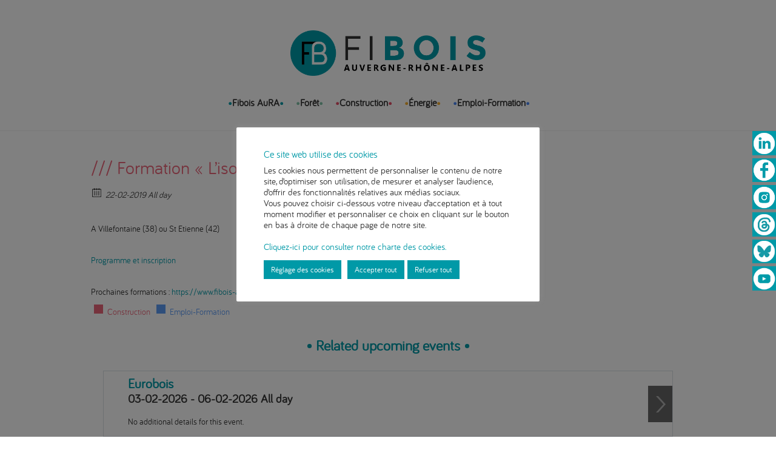

--- FILE ---
content_type: text/html; charset=UTF-8
request_url: https://www.fibois-aura.org/event/formation-lisolation-phonique-en-construction-bois-2/
body_size: 16839
content:
<!DOCTYPE html><html lang="fr-FR" class=" footer-sticky-1"><head><meta charset="UTF-8"><meta name="viewport" content="width=device-width, initial-scale=1.0, maximum-scale=1.0, user-scalable=no"><link rel="profile" href="http://gmpg.org/xfn/11"><link rel="pingback" href="https://www.fibois-aura.org/xmlrpc.php"><link href="https://www.fibois-aura.org/wp-content/uploads/2024/01/Pastille-aura-1.png" rel="shortcut icon"><meta name='robots' content='index, follow, max-image-preview:large, max-snippet:-1, max-video-preview:-1' /><style>img:is([sizes="auto" i], [sizes^="auto," i]) { contain-intrinsic-size: 3000px 1500px }</style><link media="all" href="https://www.fibois-aura.org/wp-content/cache/autoptimize/css/autoptimize_2a431e868cd4b04857f5b44f3bd9c7f3.css" rel="stylesheet"><title>Formation « L’isolation phonique en construction bois » - Fibois AuRa</title><link rel="canonical" href="https://www.fibois-aura.org/event/formation-lisolation-phonique-en-construction-bois-2/" /><meta property="og:locale" content="fr_FR" /><meta property="og:type" content="article" /><meta property="og:title" content="Formation « L’isolation phonique en construction bois » - Fibois AuRa" /><meta property="og:description" content="A Villefontaine (38) ou St Etienne (42) Programme et inscription Prochaines formations : https://www.fibois-aura.org/construction/offre-de-formation/" /><meta property="og:url" content="https://www.fibois-aura.org/event/formation-lisolation-phonique-en-construction-bois-2/" /><meta property="og:site_name" content="Fibois AuRa" /><meta property="article:publisher" content="https://www.facebook.com/FiliereBois/" /><meta name="twitter:card" content="summary_large_image" /><meta name="twitter:site" content="@FiliereBois" /> <script type="application/ld+json" class="yoast-schema-graph">{"@context":"https://schema.org","@graph":[{"@type":"WebPage","@id":"https://www.fibois-aura.org/event/formation-lisolation-phonique-en-construction-bois-2/","url":"https://www.fibois-aura.org/event/formation-lisolation-phonique-en-construction-bois-2/","name":"Formation « L’isolation phonique en construction bois » - Fibois AuRa","isPartOf":{"@id":"https://www.fibois-aura.org/#website"},"datePublished":"2019-02-18T15:11:12+00:00","breadcrumb":{"@id":"https://www.fibois-aura.org/event/formation-lisolation-phonique-en-construction-bois-2/#breadcrumb"},"inLanguage":"fr-FR","potentialAction":[{"@type":"ReadAction","target":["https://www.fibois-aura.org/event/formation-lisolation-phonique-en-construction-bois-2/"]}]},{"@type":"BreadcrumbList","@id":"https://www.fibois-aura.org/event/formation-lisolation-phonique-en-construction-bois-2/#breadcrumb","itemListElement":[{"@type":"ListItem","position":1,"name":"Accueil","item":"https://www.fibois-aura.org/"},{"@type":"ListItem","position":2,"name":"Évènements","item":"https://www.fibois-aura.org/event/"},{"@type":"ListItem","position":3,"name":"Formation « L’isolation phonique en construction bois »"}]},{"@type":"WebSite","@id":"https://www.fibois-aura.org/#website","url":"https://www.fibois-aura.org/","name":"Fibois AuRa","description":"La filière bois en Auvergne-Rhône-Alpes","potentialAction":[{"@type":"SearchAction","target":{"@type":"EntryPoint","urlTemplate":"https://www.fibois-aura.org/?s={search_term_string}"},"query-input":{"@type":"PropertyValueSpecification","valueRequired":true,"valueName":"search_term_string"}}],"inLanguage":"fr-FR"}]}</script> <link rel='dns-prefetch' href='//maxcdn.bootstrapcdn.com' /><link rel="alternate" type="application/rss+xml" title="Fibois AuRa &raquo; Flux" href="https://www.fibois-aura.org/feed/" /><link rel="alternate" type="application/rss+xml" title="Fibois AuRa &raquo; Flux des commentaires" href="https://www.fibois-aura.org/comments/feed/" /><meta property="og:title" content="Formation « L’isolation phonique en construction bois »"/><meta property="og:description" content="22-02-2019  All day  "/><meta property="og:image" content=""/><style id='ecwd-public-inline-css' type='text/css'>.calendar_main .ecwd_calendar td{
    font-family:'bariolregular' !important;
}</style><link rel='stylesheet' id='megamenu-css' href='https://www.fibois-aura.org/wp-content/cache/autoptimize/css/autoptimize_single_e3bb2b89611ece2c0915ec5ef3b62e41.css?ver=e085e2' type='text/css' media='all' /><link rel='stylesheet' id='dashicons-css' href='https://www.fibois-aura.org/wp-includes/css/dashicons.min.css?ver=6.8.3' type='text/css' media='all' /><link rel='stylesheet' id='font-awesome-css' href='https://maxcdn.bootstrapcdn.com/font-awesome/4.7.0/css/font-awesome.min.css?ver=4.7.0' type='text/css' media='all' /> <script type="text/javascript" src="https://www.fibois-aura.org/wp-includes/js/jquery/jquery.min.js?ver=3.7.1" id="jquery-core-js"></script> <script type="text/javascript" src="https://www.fibois-aura.org/wp-includes/js/jquery/jquery-migrate.min.js?ver=3.4.1" id="jquery-migrate-js"></script> <script type="text/javascript" id="cookie-law-info-js-extra">var Cli_Data = {"nn_cookie_ids":["yt.innertube::nextId","uvc","_ga","_gid","_gat_gtag_UA_114450475_1","at-rand","CONSENT","__atuvc","__atuvs","loc","YSC","VISITOR_INFO1_LIVE","yt-remote-device-id","yt-remote-connected-devices","yt.innertube::requests"],"cookielist":[],"non_necessary_cookies":{"functional":["__atuvc","__atuvs"],"analytics":["uvc","_ga","_gid","_gat_gtag_UA_114450475_1","at-rand","CONSENT"],"advertisement":["yt.innertube::nextId","loc","YSC","VISITOR_INFO1_LIVE","yt-remote-device-id","yt-remote-connected-devices","yt.innertube::requests"]},"ccpaEnabled":"","ccpaRegionBased":"","ccpaBarEnabled":"","strictlyEnabled":["necessary","obligatoire"],"ccpaType":"gdpr","js_blocking":"1","custom_integration":"","triggerDomRefresh":"","secure_cookies":""};
var cli_cookiebar_settings = {"animate_speed_hide":"500","animate_speed_show":"500","background":"#FFF","border":"#b1a6a6c2","border_on":"","button_1_button_colour":"#0099a7","button_1_button_hover":"#007a86","button_1_link_colour":"#fff","button_1_as_button":"1","button_1_new_win":"","button_2_button_colour":"#333","button_2_button_hover":"#292929","button_2_link_colour":"#444","button_2_as_button":"","button_2_hidebar":"","button_3_button_colour":"#0099a7","button_3_button_hover":"#007a86","button_3_link_colour":"#ffffff","button_3_as_button":"1","button_3_new_win":"","button_4_button_colour":"#0099a7","button_4_button_hover":"#007a86","button_4_link_colour":"#ffffff","button_4_as_button":"1","button_7_button_colour":"#0099a7","button_7_button_hover":"#007a86","button_7_link_colour":"#fff","button_7_as_button":"1","button_7_new_win":"","font_family":"inherit","header_fix":"","notify_animate_hide":"1","notify_animate_show":"","notify_div_id":"#cookie-law-info-bar","notify_position_horizontal":"right","notify_position_vertical":"bottom","scroll_close":"","scroll_close_reload":"","accept_close_reload":"1","reject_close_reload":"1","showagain_tab":"1","showagain_background":"#fff","showagain_border":"#000","showagain_div_id":"#cookie-law-info-again","showagain_x_position":"100px","text":"#333333","show_once_yn":"","show_once":"10000","logging_on":"","as_popup":"","popup_overlay":"1","bar_heading_text":"Ce site web utilise des cookies","cookie_bar_as":"popup","popup_showagain_position":"bottom-right","widget_position":"left"};
var log_object = {"ajax_url":"https:\/\/www.fibois-aura.org\/wp-admin\/admin-ajax.php"};</script> <script type="text/javascript" src="https://www.fibois-aura.org/wp-content/plugins/cookie-law-info/legacy/public/js/cookie-law-info-public.js?ver=3.3.5" id="cookie-law-info-js"></script> <link rel="https://api.w.org/" href="https://www.fibois-aura.org/wp-json/" /><link rel="EditURI" type="application/rsd+xml" title="RSD" href="https://www.fibois-aura.org/xmlrpc.php?rsd" /><meta name="generator" content="WordPress 6.8.3" /><link rel='shortlink' href='https://www.fibois-aura.org/?p=4312' /><link rel="alternate" title="oEmbed (JSON)" type="application/json+oembed" href="https://www.fibois-aura.org/wp-json/oembed/1.0/embed?url=https%3A%2F%2Fwww.fibois-aura.org%2Fevent%2Fformation-lisolation-phonique-en-construction-bois-2%2F" /><link rel="alternate" title="oEmbed (XML)" type="text/xml+oembed" href="https://www.fibois-aura.org/wp-json/oembed/1.0/embed?url=https%3A%2F%2Fwww.fibois-aura.org%2Fevent%2Fformation-lisolation-phonique-en-construction-bois-2%2F&#038;format=xml" /><style type="text/css" class="nm-custom-styles">body{font-family: 'Bariol', sans-serif;}.widget ul li a,body{color:#333333;}h1, h2, h3, h4, h5, h6{color:#0099a7;}a,a.dark:hover,a.gray:hover,a.invert-color:hover,.nm-highlight-text,.nm-highlight-text h1,.nm-highlight-text h2,.nm-highlight-text h3,.nm-highlight-text h4,.nm-highlight-text h5,.nm-highlight-text h6,.nm-highlight-text p,.nm-menu-cart a .count,.nm-menu li.nm-menu-offscreen .nm-menu-cart-count,#nm-mobile-menu .nm-mobile-menu-cart a .count,.page-numbers li span.current,.nm-blog .sticky .nm-post-thumbnail:before,.nm-blog .category-sticky .nm-post-thumbnail:before,.nm-blog-categories ul li.current-cat a,.commentlist .comment .comment-text .meta time,.widget ul li.active,.widget ul li a:hover,.widget ul li a:focus,.widget ul li a.active,#wp-calendar tbody td a,.nm-banner-text .nm-banner-link:hover,.nm-banner.text-color-light .nm-banner-text .nm-banner-link:hover,.nm-portfolio-categories li.current a,.add_to_cart_inline ins,.woocommerce-breadcrumb a:hover,.products .price ins,.products .price ins .amount,.no-touch .nm-shop-loop-actions > a:hover,.nm-shop-menu ul li a:hover,.nm-shop-menu ul li.current-cat a,.nm-shop-menu ul li.active a,.nm-shop-heading span,.nm-single-product-menu a:hover,.woocommerce-product-gallery__trigger:hover,.woocommerce-product-gallery .flex-direction-nav a:hover,.product-summary .price .amount,.product-summary .price ins,.product .summary .price .amount,.nm-product-wishlist-button-wrap a.added:active,.nm-product-wishlist-button-wrap a.added:focus,.nm-product-wishlist-button-wrap a.added:hover,.nm-product-wishlist-button-wrap a.added,.woocommerce-tabs .tabs li a span,#review_form .comment-form-rating .stars:hover a,#review_form .comment-form-rating .stars.has-active a,.product_meta a:hover,.star-rating span:before,.nm-order-view .commentlist li .comment-text .meta,.nm_widget_price_filter ul li.current,.widget_product_categories ul li.current-cat > a,.widget_layered_nav ul li.chosen a,.widget_layered_nav_filters ul li.chosen a,.product_list_widget li ins .amount,.woocommerce.widget_rating_filter .wc-layered-nav-rating.chosen > a,.nm-wishlist-button.added:active,.nm-wishlist-button.added:focus,.nm-wishlist-button.added:hover,.nm-wishlist-button.added,#nm-wishlist-empty .note i,.slick-prev:not(.slick-disabled):hover, .slick-next:not(.slick-disabled):hover,.pswp__button:hover{color:#0099a7;}.nm-blog-categories ul li.current-cat a,.nm-portfolio-categories li.current a,.woocommerce-product-gallery.pagination-enabled .flex-control-thumbs li img.flex-active,.widget_layered_nav ul li.chosen a,.widget_layered_nav_filters ul li.chosen a,.slick-dots li.slick-active button{border-color:#0099a7;}.blockUI.blockOverlay:after,.nm-loader:after,.nm-image-overlay:before,.nm-image-overlay:after,.gallery-icon:before,.gallery-icon:after,.widget_tag_cloud a:hover,.widget_product_tag_cloud a:hover,.nm-page-not-found-icon:before,.nm-page-not-found-icon:after,.demo_store,.nm-order-info mark,.nm-order-info .order-number,.nm-order-info .order-date,.nm-order-info .order-status{background:#0099a7;}@media all and (max-width:400px){.slick-dots li.slick-active button,.woocommerce-product-gallery.pagination-enabled .flex-control-thumbs li img.flex-active{background:#0099a7;}}.button,input[type=submit],.widget_tag_cloud a, .widget_product_tag_cloud a,.add_to_cart_inline .add_to_cart_button,#nm-shop-sidebar-popup-button{color:#ffffff;background-color:#0099a7;}.button:hover,input[type=submit]:hover{color:#ffffff;}.product-summary .quantity .nm-qty-minus,.product-summary .quantity .nm-qty-plus{color:#0099a7;}.nm-page-wrap{background-color:#ffffff;}.nm-top-bar{background:#0099a7;}.nm-top-bar .nm-top-bar-text,.nm-top-bar .nm-top-bar-text a,.nm-top-bar .nm-menu > li > a,.nm-top-bar-social li i{color:#ffffff;}.nm-header-placeholder{height:185px;}.nm-header{line-height:50px;padding-top:20px;padding-bottom:20px;background:#ffffff;}.home .nm-header{background:#ffffff;}.header-search-open .nm-header,.mobile-menu-open .nm-header{background:#ffffff !important;}.header-on-scroll .nm-header,.home.header-transparency.header-on-scroll .nm-header{background:#ffffff;}.header-on-scroll .nm-header:not(.static-on-scroll){padding-top:10px;padding-bottom:10px;}.nm-header.stacked .nm-header-logo,.nm-header.stacked-centered .nm-header-logo{padding-bottom:20px;}.nm-header-logo img{height:75px;}@media all and (max-width:880px){.nm-header-placeholder{height:70px;}.nm-header{line-height:50px;padding-top:10px;padding-bottom:10px;}.nm-header.stacked .nm-header-logo,.nm-header.stacked-centered .nm-header-logo{padding-bottom:0px;}.nm-header-logo img{height:50px;}}@media all and (max-width:400px){.nm-header-placeholder{height:70px;}.nm-header{line-height:50px;}.nm-header-logo img{height:30px;}}.nm-menu li a{color:#333333;}.nm-menu li a:hover{color:#282828;}.nm-menu ul.sub-menu{background:#ffffff;}.nm-menu ul.sub-menu li a{color:#333333;}.nm-menu ul.sub-menu li a:hover,.nm-menu ul.sub-menu li a .label,.nm-menu .megamenu > ul > li > a{color:#0099a7;}.nm-menu-icon span{background:#333333;}#nm-mobile-menu{ background:#ffffff;}#nm-mobile-menu li{border-bottom-color:#eeeeee;}#nm-mobile-menu a,#nm-mobile-menu ul li .nm-menu-toggle,#nm-mobile-menu .nm-mobile-menu-top .nm-mobile-menu-item-search input,#nm-mobile-menu .nm-mobile-menu-top .nm-mobile-menu-item-search span{color:#555555;}.no-touch #nm-mobile-menu a:hover,#nm-mobile-menu ul li.active > a,#nm-mobile-menu ul > li.active > .nm-menu-toggle:before,#nm-mobile-menu a .label{color:#282828;}#nm-mobile-menu ul ul{border-top-color:#eeeeee;}#nm-shop-search.nm-header-search{top:20px;}.nm-footer-widgets{background-color:#ffffff;}.nm-footer-widgets,.nm-footer-widgets .widget ul li a,.nm-footer-widgets a{color:#777777;}.widget .nm-widget-title{color:#282828;}.nm-footer-widgets .widget ul li a:hover,.nm-footer-widgets a:hover{color:#0099a7;}.nm-footer-widgets .widget_tag_cloud a:hover,.nm-footer-widgets .widget_product_tag_cloud a:hover{background:#0099a7;}.nm-footer-bar{color:#333333;}.nm-footer-bar-inner{background-color:#f0f0f0;}.nm-footer-bar a{color:#333333;}.nm-footer-bar a:hover,.nm-footer-bar-social li i{color:#333333;}.nm-footer-bar .menu > li{border-bottom-color:#3a3a3a;}#nm-shop-taxonomy-header.has-image{height:370px;}.nm-shop-taxonomy-text-col{max-width:none;}.nm-shop-taxonomy-text h1{color:#282828;}.nm-shop-taxonomy-text .term-description{color:#777777;}@media all and (max-width:991px){#nm-shop-taxonomy-header.has-image{height:370px;}}@media all and (max-width:768px){#nm-shop-taxonomy-header.has-image{height:210px;}}.nm-shop-widget-scroll{height:145px;}.onsale{color:#373737;background:#ffffff;}#nm-shop-products-overlay{background:#ffffff;}.nm-single-product-bg{background:#eeeeee;}@media (max-width:1199px){.woocommerce-product-gallery{max-width:500px;}}.nm-featured-video-icon{color:#282828;background:#ffffff;}#vignettes {max-height: 220px !important;}.homeroundedimg {position: relative;}.homeroundedimg:hover {border-width: 8px;border-style: inset;}.homeroundedimg.imgaura:hover {border-color: #0099a7;}.homeroundedimg.imgforet:hover {border-color: #7fc2a6;}.homeroundedimg.imgconstruct:hover {border-color: #e44c66;}.homeroundedimg.imgenergie:hover {border-color: #f5ad2d;}.homeroundedimg.imgemploi:hover {border-color: #4985f3;}.cal_blue.ecwd_calendar_container .events li > span, .cal_blue.ecwd_calendar_container .events li > a {color: #fff;font-style: normal;}.event-details-title h5, .ecwd_list h3 {font-style: normal;}.fb_like iframe {margin: 0;}.nm-blog-grid [class*="block-grid-"] > li {padding: 0 1.6% 66px;display: flex;flex-direction: column;position: relative !important;left: auto !important;top: auto !important;}.nm-search-results .nm-post-title {font-weight:bold;}.nm-top-bar {padding-bottom:0; margin-top:-1px;}.nm-top-bar-text p {position: fixed; top:30%; right:0;}.nm-top-bar .nm-top-bar-text a {color: #ffffff;background: #0099a7;display: block; margin-bottom:5px;}@media all and (max-width: 880px) {.nm-top-bar {display: block;}}</style><style type="text/css" class="nm-translation-styles">.products li.outofstock .nm-shop-loop-thumbnail > a:after{content:"Out of stock";}.nm-validation-inline-notices .form-row.woocommerce-invalid-required-field:after{content:"Required field.";}</style><style type="text/css" id="wp-custom-css">.wpcf7-list-item input {margin-right:10px;}</style><noscript><style>.wpb_animate_when_almost_visible { opacity: 1; }</style></noscript><style type="text/css">/** Mega Menu CSS: fs **/</style></head><body class="wp-singular ecwd_event-template-default single single-ecwd_event postid-4312 wp-theme-savoy wp-child-theme-savoy-child  nm-page-load-transition-0 nm-preload has-top-bar header-fixed header-border-1 widget-panel-dark header-mobile- ecwd-theme-parent-savoy ecwd-theme-child-savoy-child mega-menu-main-menu wpb-js-composer js-comp-ver-6.8.0 vc_responsive"><div class="nm-page-overflow"><div class="nm-page-wrap"><div id="nm-top-bar" class="nm-top-bar"><div class="nm-row"><div class="nm-top-bar-left col-xs-12"><div class="nm-top-bar-text"><p style="text-align: right"><a href="https://www.linkedin.com/company/10073432/" target="_blank" rel="noopener"><img class="alignnone size-full wp-image-2375" src="https://www.fibois-aura.org/wp-content/uploads/2020/04/linkedin-ok-1.png" alt="Linkedin" width="36" height="35" /></a><a href="https://www.facebook.com/FiliereBois/" target="_blank" rel="noopener"><img class="alignnone size-full wp-image-2374" src="https://www.fibois-aura.org/wp-content/uploads/2020/04/facebook-logo-ok-1.png" alt="Facebook" width="36" height="35" /></a><a href="https://www.instagram.com/fibois_aura/" target="_blank" rel="noopener"><img class="alignnone size-full wp-image-2377" src="https://www.fibois-aura.org/wp-content/uploads/2022/06/logo-instagram.png" alt="Instagram" width="36" height="35" /></a><a href="https://www.threads.net/@fibois_aura" target="_blank" rel="noopener"><img class="alignnone size-full wp-image-2374" src="https://www.fibois-aura.org/wp-content/uploads/2024/01/picto-02.png" alt="Threads" width="36" height="35" /></a><a href="https://bsky.app/profile/fibois-aura.bsky.social" target="_blank" rel="noopener"><img class="alignnone size-full wp-image-2376" src="https://www.fibois-aura.org/wp-content/uploads/2024/01/picto-03.png" alt="Bluesky" width="36" height="36" /></a><a href="https://www.youtube.com/channel/UC190TeAPGvTOHBzYJu9enJg" target="_blank" rel="noopener"><img class="alignnone size-full wp-image-2377" src="https://www.fibois-aura.org/wp-content/uploads/2020/04/youtube-ok-1.png" alt="Youtube" width="36" height="35" /></a></p></div></div><div class="nm-top-bar-right col-xs-0"></div></div></div><div class="nm-page-wrap-inner"><div id="nm-header-placeholder" class="nm-header-placeholder"></div><header id="nm-header" class="nm-header stacked-centered resize-on-scroll clear"><div class="nm-header-inner"><div class="nm-header-row nm-row"><div class="nm-header-col col-xs-12"><div class="nm-header-logo"> <a href="https://www.fibois-aura.org/"> <img src="https://www.fibois-aura.org/wp-content/uploads/2020/12/Logo-Fibois-Aura.png" class="nm-logo" alt="Fibois AuRa"> </a></div><nav class="nm-main-menu"><div id="mega-menu-wrap-main-menu" class="mega-menu-wrap"><div class="mega-menu-toggle"><div class="mega-toggle-blocks-left"></div><div class="mega-toggle-blocks-center"></div><div class="mega-toggle-blocks-right"><div class='mega-toggle-block mega-menu-toggle-animated-block mega-toggle-block-0' id='mega-toggle-block-0'><button aria-label="Toggle Menu" class="mega-toggle-animated mega-toggle-animated-slider" type="button" aria-expanded="false"> <span class="mega-toggle-animated-box"> <span class="mega-toggle-animated-inner"></span> </span> </button></div></div></div><ul id="mega-menu-main-menu" class="mega-menu max-mega-menu mega-menu-horizontal mega-no-js" data-event="hover_intent" data-effect="fade_up" data-effect-speed="200" data-effect-mobile="slide_right" data-effect-speed-mobile="200" data-panel-width=".nm-header-logo" data-mobile-force-width="false" data-second-click="go" data-document-click="collapse" data-vertical-behaviour="standard" data-breakpoint="768" data-unbind="true" data-mobile-state="collapse_all" data-mobile-direction="vertical" data-hover-intent-timeout="300" data-hover-intent-interval="100"><li class="mega-menu-item mega-menu-item-type-post_type mega-menu-item-object-page mega-menu-item-has-children mega-menu-megamenu mega-menu-grid mega-align-bottom-left mega-menu-grid mega-menu-item-139" id="mega-menu-item-139"><a class="mega-menu-link" href="https://www.fibois-aura.org/fibois-aura/" aria-expanded="false" tabindex="0">Fibois AuRA<span class="mega-indicator" aria-hidden="true"></span></a><ul class="mega-sub-menu" role='presentation'><li class="mega-menu-row" id="mega-menu-139-0"><ul class="mega-sub-menu" style='--columns:12' role='presentation'><li class="mega-menu-column mega-bg-menu-grey mega-menu-columns-6-of-12 bg-menu-grey" style="--columns:12; --span:6" id="mega-menu-139-0-0"><ul class="mega-sub-menu"><li class="mega-menu-item mega-menu-item-type-post_type mega-menu-item-object-page mega-menu-item-435" id="mega-menu-item-435"><a class="mega-menu-link" href="https://www.fibois-aura.org/fibois-aura/developpement-economique-filliere-bois-auvergne-rhone-alpes/">Nous connaître</a></li><li class="mega-menu-item mega-menu-item-type-post_type mega-menu-item-object-page mega-menu-item-440" id="mega-menu-item-440"><a class="mega-menu-link" href="https://www.fibois-aura.org/fibois-aura/adherer-a-la-filiere-bois-en-aura/">Adhérer</a></li><li class="mega-menu-item mega-menu-item-type-post_type mega-menu-item-object-page mega-menu-item-553" id="mega-menu-item-553"><a class="mega-menu-link" href="https://www.fibois-aura.org/fibois-aura/mention-bois-le-mag-de-la-filiere-bois-en-auvergne-rhone-alpes/">Mention Bois, le mag !</a></li><li class="mega-menu-item mega-menu-item-type-post_type mega-menu-item-object-page mega-menu-item-554" id="mega-menu-item-554"><a class="mega-menu-link" href="https://www.fibois-aura.org/fibois-aura/newsletter-de-la-filiere-bois-en-auvergne-rhone-alpes/">Newsletters</a></li><li class="mega-menu-item mega-menu-item-type-post_type mega-menu-item-object-page mega-menu-item-7008" id="mega-menu-item-7008"><a class="mega-menu-link" href="https://www.fibois-aura.org/espace-presse/">Espace Presse</a></li></ul></li><li class="mega-menu-column mega-bg-menu-blue mega-bg-menu-color mega-menu-columns-6-of-12 bg-menu-blue bg-menu-color" style="--columns:12; --span:6" id="mega-menu-139-0-1"><ul class="mega-sub-menu"><li class="mega-menu-item mega-menu-item-type-post_type mega-menu-item-object-page mega-menu-item-432" id="mega-menu-item-432"><a class="mega-menu-link" href="https://www.fibois-aura.org/fibois-aura/chiffres-cles-filiere-bois-auvergne-rhone-alpes/">Les chiffres clés de la filière bois en AuRA</a></li><li class="mega-menu-item mega-menu-item-type-post_type mega-menu-item-object-page mega-menu-item-547" id="mega-menu-item-547"><a class="mega-menu-link" href="https://www.fibois-aura.org/fibois-aura/actualites-et-agenda-de-la-filiere/">Actualités & Agenda</a></li><li class="mega-menu-item mega-menu-item-type-post_type mega-menu-item-object-page mega-menu-item-557" id="mega-menu-item-557"><a class="mega-menu-link" href="https://www.fibois-aura.org/fibois-aura/annuaire-des-entreprises/">Annuaire des entreprises</a></li><li class="mega-menu-item mega-menu-item-type-post_type mega-menu-item-object-page mega-menu-item-562" id="mega-menu-item-562"><a class="mega-menu-link" href="https://www.fibois-aura.org/fibois-aura/telechargements/">Téléchargements</a></li><li class="mega-menu-item mega-menu-item-type-post_type mega-menu-item-object-page mega-menu-item-563" id="mega-menu-item-563"><a class="mega-menu-link" href="https://www.fibois-aura.org/fibois-aura/liens-utiles-de-la-filiere-bois-en-aura/">Liens utiles</a></li><li class="mega-menu-item mega-menu-item-type-post_type mega-menu-item-object-page mega-menu-item-566" id="mega-menu-item-566"><a class="mega-menu-link" href="https://www.fibois-aura.org/fibois-aura/contacts-de-la-filiere-bois-en-auvergne-rhone-alpes/">Contacts</a></li></ul></li></ul></li></ul></li><li class="mega-menu-item mega-menu-item-type-post_type mega-menu-item-object-page mega-menu-item-has-children mega-menu-megamenu mega-menu-grid mega-align-bottom-left mega-menu-grid mega-hide-arrow mega-menu-item-140" id="mega-menu-item-140"><a class="mega-menu-link" href="https://www.fibois-aura.org/foret/" aria-expanded="false" tabindex="0">Forêt<span class="mega-indicator" aria-hidden="true"></span></a><ul class="mega-sub-menu" role='presentation'><li class="mega-menu-row" id="mega-menu-140-0"><ul class="mega-sub-menu" style='--columns:12' role='presentation'><li class="mega-menu-column mega-bg-menu-grey mega-menu-columns-6-of-12 bg-menu-grey" style="--columns:12; --span:6" id="mega-menu-140-0-0"><ul class="mega-sub-menu"><li class="mega-menu-item mega-menu-item-type-post_type mega-menu-item-object-page mega-menu-item-488" id="mega-menu-item-488"><a class="mega-menu-link" href="https://www.fibois-aura.org/foret/la-gestion-des-forets-en-aura/">La gestion des forêts en AURA</a></li><li class="mega-menu-item mega-menu-item-type-post_type mega-menu-item-object-page mega-menu-item-487" id="mega-menu-item-487"><a class="mega-menu-link" href="https://www.fibois-aura.org/foret/service-pro-etf/">Service Pro ETF</a></li><li class="mega-menu-item mega-menu-item-type-post_type mega-menu-item-object-page mega-menu-item-19706" id="mega-menu-item-19706"><a class="mega-menu-link" href="https://www.fibois-aura.org/sapin/">Focus Sapin d’Auvergne-Rhône-Alpes</a></li><li class="mega-menu-item mega-menu-item-type-post_type mega-menu-item-object-page mega-menu-item-11367" id="mega-menu-item-11367"><a class="mega-menu-link" href="https://www.fibois-aura.org/foret/transport-de-bois-ronds/">Transport de bois ronds</a></li><li class="mega-menu-item mega-menu-item-type-post_type mega-menu-item-object-page mega-menu-item-19704" id="mega-menu-item-19704"><a class="mega-menu-link" href="https://www.fibois-aura.org/foret/foret-en-regle/">La plateforme « Forêt en Règle »</a></li><li class="mega-menu-item mega-menu-item-type-post_type mega-menu-item-object-page mega-menu-item-10364" id="mega-menu-item-10364"><a class="mega-menu-link" href="https://www.fibois-aura.org/foret/pepinieristes-forestiers/">Les pépinières forestières</a></li></ul></li><li class="mega-menu-column mega-bg-menu-green mega-bg-menu-color mega-menu-columns-6-of-12 bg-menu-green bg-menu-color" style="--columns:12; --span:6" id="mega-menu-140-0-1"><ul class="mega-sub-menu"><li class="mega-menu-item mega-menu-item-type-post_type mega-menu-item-object-page mega-menu-item-433" id="mega-menu-item-433"><a class="mega-menu-link" href="https://www.fibois-aura.org/foret/les-chiffres-cles-de-la-foret-en-auvergne-rhone-alpes/">Les chiffres clés de la forêt en AuRA</a></li><li class="mega-menu-item mega-menu-item-type-post_type mega-menu-item-object-page mega-menu-item-862" id="mega-menu-item-862"><a class="mega-menu-link" href="https://www.fibois-aura.org/foret/actualites-agenda/">Actualités &#038; Agenda</a></li><li class="mega-menu-item mega-menu-item-type-post_type mega-menu-item-object-page mega-menu-item-859" id="mega-menu-item-859"><a class="mega-menu-link" href="https://www.fibois-aura.org/foret/annuaire-des-entreprises/">Annuaire des entreprises</a></li><li class="mega-menu-item mega-menu-item-type-post_type mega-menu-item-object-page mega-menu-item-1060" id="mega-menu-item-1060"><a class="mega-menu-link" href="https://www.fibois-aura.org/foret/telechargements/">Téléchargements</a></li><li class="mega-menu-item mega-menu-item-type-post_type mega-menu-item-object-page mega-menu-item-486" id="mega-menu-item-486"><a class="mega-menu-link" href="https://www.fibois-aura.org/foret/liens-utiles-foret/">Liens utiles</a></li><li class="mega-menu-item mega-menu-item-type-post_type mega-menu-item-object-page mega-menu-item-910" id="mega-menu-item-910"><a class="mega-menu-link" href="https://www.fibois-aura.org/foret/contacts/">Contacts</a></li></ul></li></ul></li></ul></li><li class="mega-menu-item mega-menu-item-type-post_type mega-menu-item-object-page mega-menu-item-has-children mega-menu-megamenu mega-menu-grid mega-align-bottom-left mega-menu-grid mega-hide-arrow mega-menu-item-136" id="mega-menu-item-136"><a class="mega-menu-link" href="https://www.fibois-aura.org/construction/" aria-expanded="false" tabindex="0">Construction<span class="mega-indicator" aria-hidden="true"></span></a><ul class="mega-sub-menu" role='presentation'><li class="mega-menu-row" id="mega-menu-136-0"><ul class="mega-sub-menu" style='--columns:12' role='presentation'><li class="mega-menu-column mega-bg-menu-grey mega-menu-columns-6-of-12 bg-menu-grey" style="--columns:12; --span:6" id="mega-menu-136-0-0"><ul class="mega-sub-menu"><li class="mega-menu-item mega-menu-item-type-post_type mega-menu-item-object-page mega-menu-item-15588" id="mega-menu-item-15588"><a class="mega-menu-link" href="https://www.fibois-aura.org/construction/les-atouts-de-la-construction-bois/">Les atouts de la construction bois</a></li><li class="mega-menu-item mega-menu-item-type-post_type mega-menu-item-object-page mega-menu-item-15551" id="mega-menu-item-15551"><a class="mega-menu-link" href="https://www.fibois-aura.org/construction/offre-de-formation/">Offre de formation</a></li><li class="mega-menu-item mega-menu-item-type-post_type mega-menu-item-object-page mega-menu-item-1073" id="mega-menu-item-1073"><a class="mega-menu-link" href="https://www.fibois-aura.org/construction/panorama-des-realisations/">Panorama des réalisations bois</a></li><li class="mega-menu-item mega-menu-item-type-post_type mega-menu-item-object-page mega-menu-item-299" id="mega-menu-item-299"><a class="mega-menu-link" href="https://www.fibois-aura.org/construction/prix-regional-de-la-construction-bois/">Prix régional de la construction bois</a></li><li class="mega-menu-item mega-menu-item-type-post_type mega-menu-item-object-page mega-menu-item-2491" id="mega-menu-item-2491"><a class="mega-menu-link" href="https://www.fibois-aura.org/construction/coup-de-coeur-prix-regional/">Coup de Coeur du public 2025</a></li><li class="mega-menu-item mega-menu-item-type-post_type mega-menu-item-object-page mega-menu-item-988" id="mega-menu-item-988"><a class="mega-menu-link" href="https://www.fibois-aura.org/construction/produits-bois-savoir-faire/">Produits bois &#038; Savoir-faire</a></li><li class="mega-menu-item mega-menu-item-type-post_type mega-menu-item-object-page mega-menu-item-12153" id="mega-menu-item-12153"><a class="mega-menu-link" href="https://www.fibois-aura.org/construction/pacte-bois-biosources/">Le Pacte Bois-Biosourcés</a></li><li class="mega-menu-item mega-menu-item-type-post_type mega-menu-item-object-page mega-menu-item-20327" id="mega-menu-item-20327"><a class="mega-menu-link" href="https://www.fibois-aura.org/construction/bois-deperissants/">Bois dépérissants</a></li></ul></li><li class="mega-menu-column mega-bg-menu-red mega-bg-menu-color mega-menu-columns-6-of-12 bg-menu-red bg-menu-color" style="--columns:12; --span:6" id="mega-menu-136-0-1"><ul class="mega-sub-menu"><li class="mega-menu-item mega-menu-item-type-post_type mega-menu-item-object-page mega-menu-item-431" id="mega-menu-item-431"><a class="mega-menu-link" href="https://www.fibois-aura.org/construction/les-chiffres-cles-de-la-construction-bois-en-auvergne-rhone-alpes/">Les chiffres clés de la construction bois en AuRA</a></li><li class="mega-menu-item mega-menu-item-type-post_type mega-menu-item-object-page mega-menu-item-868" id="mega-menu-item-868"><a class="mega-menu-link" href="https://www.fibois-aura.org/construction/actualites-agenda/">Actualités &#038; Agenda</a></li><li class="mega-menu-item mega-menu-item-type-post_type mega-menu-item-object-page mega-menu-item-858" id="mega-menu-item-858"><a class="mega-menu-link" href="https://www.fibois-aura.org/construction/annuaire-des-entreprises/">Annuaire des entreprises</a></li><li class="mega-menu-item mega-menu-item-type-post_type mega-menu-item-object-page mega-menu-item-1050" id="mega-menu-item-1050"><a class="mega-menu-link" href="https://www.fibois-aura.org/construction/telechargements/">Téléchargements</a></li><li class="mega-menu-item mega-menu-item-type-post_type mega-menu-item-object-page mega-menu-item-300" id="mega-menu-item-300"><a class="mega-menu-link" href="https://www.fibois-aura.org/construction/liens-utiles/">Liens utiles</a></li><li class="mega-menu-item mega-menu-item-type-post_type mega-menu-item-object-page mega-menu-item-913" id="mega-menu-item-913"><a class="mega-menu-link" href="https://www.fibois-aura.org/construction/contacts/">Contacts</a></li></ul></li></ul></li></ul></li><li class="mega-menu-item mega-menu-item-type-post_type mega-menu-item-object-page mega-menu-item-has-children mega-menu-megamenu mega-menu-grid mega-align-bottom-left mega-menu-grid mega-hide-arrow mega-menu-item-138" id="mega-menu-item-138"><a class="mega-menu-link" href="https://www.fibois-aura.org/energie/" aria-expanded="false" tabindex="0">Énergie<span class="mega-indicator" aria-hidden="true"></span></a><ul class="mega-sub-menu" role='presentation'><li class="mega-menu-row" id="mega-menu-138-0"><ul class="mega-sub-menu" style='--columns:12' role='presentation'><li class="mega-menu-column mega-bg-menu-grey mega-menu-columns-6-of-12 bg-menu-grey" style="--columns:12; --span:6" id="mega-menu-138-0-0"><ul class="mega-sub-menu"><li class="mega-menu-item mega-menu-item-type-post_type mega-menu-item-object-page mega-menu-item-7012" id="mega-menu-item-7012"><a class="mega-menu-link" href="https://www.fibois-aura.org/energie/informations-generales/">Informations générales sur le bois énergie</a></li><li class="mega-menu-item mega-menu-item-type-post_type mega-menu-item-object-page mega-menu-item-6998" id="mega-menu-item-6998"><a class="mega-menu-link" href="https://www.fibois-aura.org/energie/informations-filiere-bois-energie-auvergne-rhone-alpes/">Informations sur la filière bois énergie en AuRA</a></li><li class="mega-menu-item mega-menu-item-type-post_type mega-menu-item-object-page mega-menu-item-7000" id="mega-menu-item-7000"><a class="mega-menu-link" href="https://www.fibois-aura.org/energie/informations-projet-chauffage-collectif-industriel/">Informations pour mon projet de chauffage collectif / industriel</a></li><li class="mega-menu-item mega-menu-item-type-post_type mega-menu-item-object-page mega-menu-item-7001" id="mega-menu-item-7001"><a class="mega-menu-link" href="https://www.fibois-aura.org/energie/informations-entrerprise-production/">Informations pour mon entreprise de production de bois énergie</a></li><li class="mega-menu-item mega-menu-item-type-post_type mega-menu-item-object-page mega-menu-item-6999" id="mega-menu-item-6999"><a class="mega-menu-link" href="https://www.fibois-aura.org/energie/informations-projet-chauffage-individuel/">Informations pour mon projet de chauffage individuel au bois</a></li><li class="mega-menu-item mega-menu-item-type-post_type mega-menu-item-object-page mega-menu-item-7338" id="mega-menu-item-7338"><a class="mega-menu-link" href="https://www.fibois-aura.org/energie/la-lettre-info/">La lettre d'info</a></li></ul></li><li class="mega-menu-column mega-bg-menu-yellow mega-bg-menu-color mega-menu-columns-6-of-12 bg-menu-yellow bg-menu-color" style="--columns:12; --span:6" id="mega-menu-138-0-1"><ul class="mega-sub-menu"><li class="mega-menu-item mega-menu-item-type-post_type mega-menu-item-object-page mega-menu-item-20322" id="mega-menu-item-20322"><a class="mega-menu-link" href="https://www.fibois-aura.org/energie/les-chiffres-cles-de-lenergie-bois-en-auvergne-rhone-alpes/">Les chiffres clés du bois énergie en AuRA</a></li><li class="mega-menu-item mega-menu-item-type-post_type mega-menu-item-object-page mega-menu-item-867" id="mega-menu-item-867"><a class="mega-menu-link" href="https://www.fibois-aura.org/energie/actualites-agenda/">Actualités &#038; Agenda</a></li><li class="mega-menu-item mega-menu-item-type-post_type mega-menu-item-object-page mega-menu-item-1069" id="mega-menu-item-1069"><a class="mega-menu-link" href="https://www.fibois-aura.org/energie/annuaire-des-entreprises/">Annuaire des entreprises</a></li><li class="mega-menu-item mega-menu-item-type-post_type mega-menu-item-object-page mega-menu-item-1033" id="mega-menu-item-1033"><a class="mega-menu-link" href="https://www.fibois-aura.org/energie/telechargements/">Téléchargements</a></li><li class="mega-menu-item mega-menu-item-type-post_type mega-menu-item-object-page mega-menu-item-234" id="mega-menu-item-234"><a class="mega-menu-link" href="https://www.fibois-aura.org/energie/liens-utiles-energie/">Liens utiles</a></li><li class="mega-menu-item mega-menu-item-type-post_type mega-menu-item-object-page mega-menu-item-916" id="mega-menu-item-916"><a class="mega-menu-link" href="https://www.fibois-aura.org/energie/contacts/">Contacts</a></li></ul></li></ul></li></ul></li><li class="mega-menu-item mega-menu-item-type-post_type mega-menu-item-object-page mega-menu-item-has-children mega-menu-megamenu mega-menu-grid mega-align-bottom-left mega-menu-grid mega-hide-arrow mega-menu-item-137" id="mega-menu-item-137"><a class="mega-menu-link" href="https://www.fibois-aura.org/emploi-formation/" aria-expanded="false" tabindex="0">Emploi-Formation<span class="mega-indicator" aria-hidden="true"></span></a><ul class="mega-sub-menu" role='presentation'><li class="mega-menu-row" id="mega-menu-137-0"><ul class="mega-sub-menu" style='--columns:12' role='presentation'><li class="mega-menu-column mega-bg-menu-grey mega-menu-columns-6-of-12 bg-menu-grey" style="--columns:12; --span:6" id="mega-menu-137-0-0"><ul class="mega-sub-menu"><li class="mega-menu-item mega-menu-item-type-post_type mega-menu-item-object-page mega-menu-item-446" id="mega-menu-item-446"><a class="mega-menu-link" href="https://www.fibois-aura.org/emploi-formation/je-suis-une-entreprise/">Je suis une entreprise</a></li><li class="mega-menu-item mega-menu-item-type-post_type mega-menu-item-object-page mega-menu-item-459" id="mega-menu-item-459"><a class="mega-menu-link" href="https://www.fibois-aura.org/emploi-formation/je-suis-candidat/">Je suis candidat</a></li><li class="mega-menu-item mega-menu-item-type-post_type mega-menu-item-object-page mega-menu-item-458" id="mega-menu-item-458"><a class="mega-menu-link" href="https://www.fibois-aura.org/emploi-formation/je-suis-un-organisme-de-formation/">Je suis un organisme de formation</a></li><li class="mega-menu-item mega-menu-item-type-post_type mega-menu-item-object-page mega-menu-item-456" id="mega-menu-item-456"><a class="mega-menu-link" href="https://www.fibois-aura.org/emploi-formation/je-suis-un-prescripteur-emploi/">Je suis prescripteur de l’emploi</a></li><li class="mega-menu-item mega-menu-item-type-post_type mega-menu-item-object-page mega-menu-item-20542" id="mega-menu-item-20542"><a class="mega-menu-link" href="https://www.fibois-aura.org/construction/offre-de-formation/">Le programme de formation continue</a></li></ul></li><li class="mega-menu-column mega-bg-menu-bluish mega-bg-menu-color mega-menu-columns-6-of-12 bg-menu-bluish bg-menu-color" style="--columns:12; --span:6" id="mega-menu-137-0-1"><ul class="mega-sub-menu"><li class="mega-menu-item mega-menu-item-type-post_type mega-menu-item-object-page mega-menu-item-1879" id="mega-menu-item-1879"><a class="mega-menu-link" href="https://www.fibois-aura.org/emploi-formation/chiffres-cles-de-lemploi-formation-bois-auvergne-rhone-alpes/">Les chiffres clés de l'emploi et de la formation en AuRA</a></li><li class="mega-menu-item mega-menu-item-type-post_type mega-menu-item-object-page mega-menu-item-1925" id="mega-menu-item-1925"><a class="mega-menu-link" href="https://www.fibois-aura.org/emploi-formation/actualites-agenda/">Actualités &#038; Agenda</a></li><li class="mega-menu-item mega-menu-item-type-post_type mega-menu-item-object-page mega-menu-item-20320" id="mega-menu-item-20320"><a class="mega-menu-link" href="https://www.fibois-aura.org/annuaire-des-entreprises/">Annuaire des entreprises</a></li><li class="mega-menu-item mega-menu-item-type-post_type mega-menu-item-object-page mega-menu-item-1007" id="mega-menu-item-1007"><a class="mega-menu-link" href="https://www.fibois-aura.org/emploi-formation/telechargements/">Téléchargements</a></li><li class="mega-menu-item mega-menu-item-type-post_type mega-menu-item-object-page mega-menu-item-20319" id="mega-menu-item-20319"><a class="mega-menu-link" href="https://www.fibois-aura.org/emploi-formation/liens-utiles-emploi-formation/">Liens utiles</a></li><li class="mega-menu-item mega-menu-item-type-post_type mega-menu-item-object-page mega-menu-item-992" id="mega-menu-item-992"><a class="mega-menu-link" href="https://www.fibois-aura.org/emploi-formation/contacts/">Contacts</a></li></ul></li></ul></li></ul></li></ul><button class='mega-close' aria-label='Close'></button></div></nav></div></div></div></header><div id="ecwd-events-content" class="ecwd-events-single hentry site-content"><div id="post-4312" class="post-4312 ecwd_event type-ecwd_event status-publish hentry ecwd_event_category-construction ecwd_event_category-emploi-formation"><article><div class="ecwd-event" itemscope itemtype="http://schema.org/Event"><header class="entry-header"><h1 itemprop="name" class="ecwd-events-single-event-title summary entry-title" style = "color: #EB6579">Formation « L’isolation phonique en construction bois »</h1></header><div class="event-detalis"><div class="ecwd-event-details"><div class="event-detalis-date"> <label class="ecwd-event-date-info" title="Date"></label> <span
 class="ecwd-event-date"
 itemprop="startDate"
 content="2019-02-22T00:00"> 22-02-2019 All day </span></div><div class="event-venue" itemprop="location" itemscope itemtype="http://schema.org/Place"></div></div></div><div class="clear"></div><div class="entry-content"><p>A Villefontaine (38) ou St Etienne (42)</p><p><a href="https://www.fibois-aura.org/wp-content/uploads/2019/01/Programme-formation-Isolation-phonique-22-02-19.pdf" target="_blank" rel="noopener">Programme et inscription</a></p><p>Prochaines formations : <a href="https://www.fibois-aura.org/construction/offre-de-formation/" target="_blank" rel="noopener">https://www.fibois-aura.org/construction/offre-de-formation/</a></p></div><div class="event_cageory_and_tags"><ul class="event_categories"><li class="event_category event-details-title"> <span class="event-metalabel" style="background:#EB6579"></span> <span class="event_catgeory_name"> <a href="https://www.fibois-aura.org/event_category/construction/"
 style="color:#EB6579"> Construction </a> </span></li><li class="event_category event-details-title"> <span class="event-metalabel" style="background:#5B9AF5"></span> <span class="event_catgeory_name"> <a href="https://www.fibois-aura.org/event_category/emploi-formation/"
 style="color:#5B9AF5"> Emploi-Formation </a> </span></li></ul></div><div class="ecwd-organizer-events"><h3>Related upcoming events</h3><div class="upcoming_events_slider"><div class="upcoming_events_slider-arrow-left"><a href="#left"></a></div><div class="upcoming_events_slider-arrow-right"><a href="#right"></a></div><ul><li itemscope itemtype="http://schema.org/Event" class="upcoming_events_item"><div class="upcoming_event_container"><div class="upcoming_events_item-img ecwd-no-image"></div><div class="event-title" itemprop="name"> <a href="https://www.fibois-aura.org/event/eurobois/">Eurobois</a></div><div class="event-date" itemprop="startDate"
 content="2026-02-03T13:59"> 03-02-2026 - 06-02-2026 All day</div><div class="upcoming_events_item-content">No additional details for this event.</div></div></li><li itemscope itemtype="http://schema.org/Event" class="upcoming_events_item"><div class="upcoming_event_container"><div class="upcoming_events_item-img ecwd-no-image"></div><div class="event-title" itemprop="name"> <a href="https://www.fibois-aura.org/event/conference-eurobois-trop-jeunes-pour-comprendre-trop-vieux-pour-changer/">Conférence Eurobois : "Trop jeunes pour comprendre, trop vieux pour changer ?"</a></div><div class="event-date" itemprop="startDate"
 content="2026-02-03T15:00"> 03-02-2026 15:00  - 03-02-2026 16:00</div><div class="upcoming_events_item-content">No additional details for this event.</div></div></li><li itemscope itemtype="http://schema.org/Event" class="upcoming_events_item"><div class="upcoming_event_container"><div class="upcoming_events_item-img ecwd-no-image"></div><div class="event-title" itemprop="name"> <a href="https://www.fibois-aura.org/event/forum-construction-bois/">Forum Construction Bois</a></div><div class="event-date" itemprop="startDate"
 content="2026-02-25T00:00"> 25-02-2026 - 27-02-2026 All day</div><div class="upcoming_events_item-content">No additional details for this event.</div></div></li><li itemscope itemtype="http://schema.org/Event" class="upcoming_events_item"><div class="upcoming_event_container"><div class="upcoming_events_item-img ecwd-no-image"></div><div class="event-title" itemprop="name"> <a href="https://www.fibois-aura.org/event/fin-de-lappel-a-candidature-prix-regional-de-la-construction-bois-2026/">Fin de l'appel à candidature Prix Régional de la Construction Bois 2026</a></div><div class="event-date" itemprop="startDate"
 content="2026-03-13T00:00"> 13-03-2026 All day</div><div class="upcoming_events_item-content">No additional details for this event.</div></div></li></ul></div></div></div></article></div></div> <script id="ecwd_script_handler" type="text/javascript">if (typeof ecwd_js_init_call == "object") {
    ecwd_js_init_call = new ecwd_js_init();
  }</script> <div class="nm-sidebar sidebar" role="complementary"></div></div></div><div id="nm-page-overlay" class="nm-page-overlay"></div><div id="nm-widget-panel-overlay" class="nm-page-overlay"></div><footer id="nm-footer" class="nm-footer"><div class="nm-footer-widgets has-border clearfix"><div class="nm-footer-widgets-inner"><div class="nm-row  nm-row-boxed"><div class="col-xs-12"><ul class="nm-footer-block-grid small-block-grid-1 medium-block-grid-1 large-block-grid-1"><li id="nav_menu-2" class="widget widget_nav_menu"><h3 class="nm-widget-title">Plan du site</h3><div class="menu-menu-principal-container"><ul id="menu-menu-principal" class="menu"><li id="menu-item-139" class="menu-item menu-item-type-post_type menu-item-object-page menu-item-has-children menu-item-139"><a href="https://www.fibois-aura.org/fibois-aura/">Fibois AuRA</a><ul class="sub-menu"><li id="menu-item-432" class="menu-item menu-item-type-post_type menu-item-object-page menu-item-432"><a href="https://www.fibois-aura.org/fibois-aura/chiffres-cles-filiere-bois-auvergne-rhone-alpes/">Les chiffres clés de la filière bois en AuRA</a></li><li id="menu-item-435" class="menu-item menu-item-type-post_type menu-item-object-page menu-item-435"><a href="https://www.fibois-aura.org/fibois-aura/developpement-economique-filliere-bois-auvergne-rhone-alpes/">Nous connaître</a></li><li id="menu-item-440" class="menu-item menu-item-type-post_type menu-item-object-page menu-item-440"><a href="https://www.fibois-aura.org/fibois-aura/adherer-a-la-filiere-bois-en-aura/">Adhérer</a></li><li id="menu-item-553" class="menu-item menu-item-type-post_type menu-item-object-page menu-item-553"><a href="https://www.fibois-aura.org/fibois-aura/mention-bois-le-mag-de-la-filiere-bois-en-auvergne-rhone-alpes/">Mention Bois, le mag !</a></li><li id="menu-item-554" class="menu-item menu-item-type-post_type menu-item-object-page menu-item-554"><a href="https://www.fibois-aura.org/fibois-aura/newsletter-de-la-filiere-bois-en-auvergne-rhone-alpes/">Newsletters</a></li><li id="menu-item-547" class="menu-item menu-item-type-post_type menu-item-object-page menu-item-547"><a href="https://www.fibois-aura.org/fibois-aura/actualites-et-agenda-de-la-filiere/">Actualités &#038; Agenda</a></li><li id="menu-item-557" class="menu-item menu-item-type-post_type menu-item-object-page menu-item-557"><a href="https://www.fibois-aura.org/fibois-aura/annuaire-des-entreprises/">Annuaire des entreprises</a></li><li id="menu-item-562" class="menu-item menu-item-type-post_type menu-item-object-page menu-item-562"><a href="https://www.fibois-aura.org/fibois-aura/telechargements/">Téléchargements</a></li><li id="menu-item-563" class="menu-item menu-item-type-post_type menu-item-object-page menu-item-563"><a href="https://www.fibois-aura.org/fibois-aura/liens-utiles-de-la-filiere-bois-en-aura/">Liens utiles</a></li><li id="menu-item-7008" class="menu-item menu-item-type-post_type menu-item-object-page menu-item-7008"><a href="https://www.fibois-aura.org/espace-presse/">Espace Presse</a></li><li id="menu-item-566" class="menu-item menu-item-type-post_type menu-item-object-page menu-item-566"><a href="https://www.fibois-aura.org/fibois-aura/contacts-de-la-filiere-bois-en-auvergne-rhone-alpes/">Contacts</a></li></ul></li><li id="menu-item-140" class="menu-item menu-item-type-post_type menu-item-object-page menu-item-has-children menu-item-140"><a href="https://www.fibois-aura.org/foret/">Forêt</a><ul class="sub-menu"><li id="menu-item-433" class="menu-item menu-item-type-post_type menu-item-object-page menu-item-433"><a href="https://www.fibois-aura.org/foret/les-chiffres-cles-de-la-foret-en-auvergne-rhone-alpes/">Les chiffres clés de la forêt en AuRA</a></li><li id="menu-item-488" class="menu-item menu-item-type-post_type menu-item-object-page menu-item-488"><a href="https://www.fibois-aura.org/foret/la-gestion-des-forets-en-aura/">La gestion des forêts en AURA</a></li><li id="menu-item-487" class="menu-item menu-item-type-post_type menu-item-object-page menu-item-487"><a href="https://www.fibois-aura.org/foret/service-pro-etf/">Service Pro ETF</a></li><li id="menu-item-19706" class="menu-item menu-item-type-post_type menu-item-object-page menu-item-19706"><a href="https://www.fibois-aura.org/sapin/">Focus Sapin d’Auvergne-Rhône-Alpes</a></li><li id="menu-item-11367" class="menu-item menu-item-type-post_type menu-item-object-page menu-item-11367"><a href="https://www.fibois-aura.org/foret/transport-de-bois-ronds/">Transport de bois ronds</a></li><li id="menu-item-19704" class="menu-item menu-item-type-post_type menu-item-object-page menu-item-19704"><a href="https://www.fibois-aura.org/foret/foret-en-regle/">La plateforme « Forêt en Règle »</a></li><li id="menu-item-10364" class="menu-item menu-item-type-post_type menu-item-object-page menu-item-10364"><a href="https://www.fibois-aura.org/foret/pepinieristes-forestiers/">Les pépinières forestières</a></li><li id="menu-item-862" class="menu-item menu-item-type-post_type menu-item-object-page menu-item-862"><a href="https://www.fibois-aura.org/foret/actualites-agenda/">Actualités &#038; Agenda</a></li><li id="menu-item-859" class="menu-item menu-item-type-post_type menu-item-object-page menu-item-859"><a href="https://www.fibois-aura.org/foret/annuaire-des-entreprises/">Annuaire des entreprises</a></li><li id="menu-item-1060" class="menu-item menu-item-type-post_type menu-item-object-page menu-item-1060"><a href="https://www.fibois-aura.org/foret/telechargements/">Téléchargements</a></li><li id="menu-item-486" class="menu-item menu-item-type-post_type menu-item-object-page menu-item-486"><a href="https://www.fibois-aura.org/foret/liens-utiles-foret/">Liens utiles</a></li><li id="menu-item-910" class="menu-item menu-item-type-post_type menu-item-object-page menu-item-910"><a href="https://www.fibois-aura.org/foret/contacts/">Contacts</a></li></ul></li><li id="menu-item-136" class="menu-item menu-item-type-post_type menu-item-object-page menu-item-has-children menu-item-136"><a href="https://www.fibois-aura.org/construction/">Construction</a><ul class="sub-menu"><li id="menu-item-431" class="menu-item menu-item-type-post_type menu-item-object-page menu-item-431"><a href="https://www.fibois-aura.org/construction/les-chiffres-cles-de-la-construction-bois-en-auvergne-rhone-alpes/">Les chiffres clés de la construction bois en AuRA</a></li><li id="menu-item-15588" class="menu-item menu-item-type-post_type menu-item-object-page menu-item-15588"><a href="https://www.fibois-aura.org/construction/les-atouts-de-la-construction-bois/">Les atouts de la construction bois</a></li><li id="menu-item-1073" class="menu-item menu-item-type-post_type menu-item-object-page menu-item-1073"><a href="https://www.fibois-aura.org/construction/panorama-des-realisations/">Panorama des réalisations bois</a></li><li id="menu-item-299" class="menu-item menu-item-type-post_type menu-item-object-page menu-item-299"><a href="https://www.fibois-aura.org/construction/prix-regional-de-la-construction-bois/">Prix régional de la construction bois</a></li><li id="menu-item-2491" class="menu-item menu-item-type-post_type menu-item-object-page menu-item-2491"><a href="https://www.fibois-aura.org/construction/coup-de-coeur-prix-regional/">Coup de Coeur du public 2025</a></li><li id="menu-item-15551" class="menu-item menu-item-type-post_type menu-item-object-page menu-item-15551"><a href="https://www.fibois-aura.org/construction/offre-de-formation/">Offre de formation</a></li><li id="menu-item-988" class="menu-item menu-item-type-post_type menu-item-object-page menu-item-988"><a href="https://www.fibois-aura.org/construction/produits-bois-savoir-faire/">Produits bois &#038; Savoir-faire</a></li><li id="menu-item-12153" class="menu-item menu-item-type-post_type menu-item-object-page menu-item-12153"><a href="https://www.fibois-aura.org/construction/pacte-bois-biosources/">Le Pacte Bois-Biosourcés</a></li><li id="menu-item-20327" class="menu-item menu-item-type-post_type menu-item-object-page menu-item-20327"><a href="https://www.fibois-aura.org/construction/bois-deperissants/">Bois dépérissants</a></li><li id="menu-item-868" class="menu-item menu-item-type-post_type menu-item-object-page menu-item-868"><a href="https://www.fibois-aura.org/construction/actualites-agenda/">Actualités &#038; Agenda</a></li><li id="menu-item-858" class="menu-item menu-item-type-post_type menu-item-object-page menu-item-858"><a href="https://www.fibois-aura.org/construction/annuaire-des-entreprises/">Annuaire des entreprises</a></li><li id="menu-item-1050" class="menu-item menu-item-type-post_type menu-item-object-page menu-item-1050"><a href="https://www.fibois-aura.org/construction/telechargements/">Téléchargements</a></li><li id="menu-item-300" class="menu-item menu-item-type-post_type menu-item-object-page menu-item-300"><a href="https://www.fibois-aura.org/construction/liens-utiles/">Liens utiles</a></li><li id="menu-item-913" class="menu-item menu-item-type-post_type menu-item-object-page menu-item-913"><a href="https://www.fibois-aura.org/construction/contacts/">Contacts</a></li></ul></li><li id="menu-item-138" class="menu-item menu-item-type-post_type menu-item-object-page menu-item-has-children menu-item-138"><a href="https://www.fibois-aura.org/energie/">Énergie</a><ul class="sub-menu"><li id="menu-item-7012" class="menu-item menu-item-type-post_type menu-item-object-page menu-item-7012"><a href="https://www.fibois-aura.org/energie/informations-generales/">Informations générales sur le bois énergie</a></li><li id="menu-item-6998" class="menu-item menu-item-type-post_type menu-item-object-page menu-item-6998"><a href="https://www.fibois-aura.org/energie/informations-filiere-bois-energie-auvergne-rhone-alpes/">Informations sur la filière bois énergie en AuRA</a></li><li id="menu-item-7000" class="menu-item menu-item-type-post_type menu-item-object-page menu-item-7000"><a href="https://www.fibois-aura.org/energie/informations-projet-chauffage-collectif-industriel/">Informations pour mon projet de chauffage collectif / industriel</a></li><li id="menu-item-7001" class="menu-item menu-item-type-post_type menu-item-object-page menu-item-7001"><a href="https://www.fibois-aura.org/energie/informations-entrerprise-production/">Informations pour mon entreprise de production de bois énergie</a></li><li id="menu-item-6999" class="menu-item menu-item-type-post_type menu-item-object-page menu-item-6999"><a href="https://www.fibois-aura.org/energie/informations-projet-chauffage-individuel/">Informations pour mon projet de chauffage individuel au bois</a></li><li id="menu-item-7338" class="menu-item menu-item-type-post_type menu-item-object-page menu-item-7338"><a href="https://www.fibois-aura.org/energie/la-lettre-info/">La lettre d&rsquo;info</a></li><li id="menu-item-20322" class="menu-item menu-item-type-post_type menu-item-object-page menu-item-20322"><a href="https://www.fibois-aura.org/energie/les-chiffres-cles-de-lenergie-bois-en-auvergne-rhone-alpes/">Les chiffres clés du bois énergie en AuRA</a></li><li id="menu-item-867" class="menu-item menu-item-type-post_type menu-item-object-page menu-item-867"><a href="https://www.fibois-aura.org/energie/actualites-agenda/">Actualités &#038; Agenda</a></li><li id="menu-item-1069" class="menu-item menu-item-type-post_type menu-item-object-page menu-item-1069"><a href="https://www.fibois-aura.org/energie/annuaire-des-entreprises/">Annuaire des entreprises</a></li><li id="menu-item-1033" class="menu-item menu-item-type-post_type menu-item-object-page menu-item-1033"><a href="https://www.fibois-aura.org/energie/telechargements/">Téléchargements</a></li><li id="menu-item-234" class="menu-item menu-item-type-post_type menu-item-object-page menu-item-234"><a href="https://www.fibois-aura.org/energie/liens-utiles-energie/">Liens utiles</a></li><li id="menu-item-916" class="menu-item menu-item-type-post_type menu-item-object-page menu-item-916"><a href="https://www.fibois-aura.org/energie/contacts/">Contacts</a></li></ul></li><li id="menu-item-137" class="menu-item menu-item-type-post_type menu-item-object-page menu-item-has-children menu-item-137"><a href="https://www.fibois-aura.org/emploi-formation/">Emploi-Formation</a><ul class="sub-menu"><li id="menu-item-1879" class="menu-item menu-item-type-post_type menu-item-object-page menu-item-1879"><a href="https://www.fibois-aura.org/emploi-formation/chiffres-cles-de-lemploi-formation-bois-auvergne-rhone-alpes/">Les chiffres clés de l&#8217;emploi et de la formation en AuRA</a></li><li id="menu-item-446" class="menu-item menu-item-type-post_type menu-item-object-page menu-item-446"><a href="https://www.fibois-aura.org/emploi-formation/je-suis-une-entreprise/">Je suis une entreprise</a></li><li id="menu-item-459" class="menu-item menu-item-type-post_type menu-item-object-page menu-item-459"><a href="https://www.fibois-aura.org/emploi-formation/je-suis-candidat/">Je suis candidat</a></li><li id="menu-item-458" class="menu-item menu-item-type-post_type menu-item-object-page menu-item-458"><a href="https://www.fibois-aura.org/emploi-formation/je-suis-un-organisme-de-formation/">Je suis un organisme de formation</a></li><li id="menu-item-456" class="menu-item menu-item-type-post_type menu-item-object-page menu-item-456"><a href="https://www.fibois-aura.org/emploi-formation/je-suis-un-prescripteur-emploi/">Je suis prescripteur de l’emploi</a></li><li id="menu-item-20542" class="menu-item menu-item-type-post_type menu-item-object-page menu-item-20542"><a href="https://www.fibois-aura.org/construction/offre-de-formation/">Le programme de formation continue</a></li><li id="menu-item-1925" class="menu-item menu-item-type-post_type menu-item-object-page menu-item-1925"><a href="https://www.fibois-aura.org/emploi-formation/actualites-agenda/">Actualités &#038; Agenda</a></li><li id="menu-item-20320" class="menu-item menu-item-type-post_type menu-item-object-page menu-item-20320"><a href="https://www.fibois-aura.org/annuaire-des-entreprises/">Annuaire des entreprises</a></li><li id="menu-item-1007" class="menu-item menu-item-type-post_type menu-item-object-page menu-item-1007"><a href="https://www.fibois-aura.org/emploi-formation/telechargements/">Téléchargements</a></li><li id="menu-item-20319" class="menu-item menu-item-type-post_type menu-item-object-page menu-item-20319"><a href="https://www.fibois-aura.org/emploi-formation/liens-utiles-emploi-formation/">Liens utiles</a></li><li id="menu-item-992" class="menu-item menu-item-type-post_type menu-item-object-page menu-item-992"><a href="https://www.fibois-aura.org/emploi-formation/contacts/">Contacts</a></li></ul></li></ul></div></li><li id="block-2" class="widget widget_block widget_text"><p><a href="https://www.fibois-aura.org/fibois-aura/charte-des-cookies/" data-type="page" data-id="10346">Charte des cookies</a></p></li></ul></div></div></div></div><div class="nm-footer-bar"><div class="nm-footer-bar-inner"><div class="nm-row"><div class="nm-footer-bar-left col-md-8 col-xs-12"><ul id="nm-footer-bar-menu" class="menu"></ul></div><div class="nm-footer-bar-right col-md-4 col-xs-12"><ul class="menu"><li class="nm-footer-bar-text menu-item"><div>&copy; 2026 Fibois AuRA - site créé par <a href="http://www.artenium.com" target="_blank">artenium®</a></div></li></ul></div></div></div></div></footer><div id="nm-mobile-menu" class="nm-mobile-menu"><div class="nm-mobile-menu-scroll"><div class="nm-mobile-menu-content"><div class="nm-row"><div class="nm-mobile-menu-top col-xs-12"><ul id="nm-mobile-menu-top-ul" class="menu"></ul></div><div class="nm-mobile-menu-main col-xs-12"><ul id="nm-mobile-menu-main-ul" class="menu"><div id="mega-menu-wrap-main-menu" class="mega-menu-wrap"><div class="mega-menu-toggle"><div class="mega-toggle-blocks-left"></div><div class="mega-toggle-blocks-center"></div><div class="mega-toggle-blocks-right"><div class='mega-toggle-block mega-menu-toggle-animated-block mega-toggle-block-0' id='mega-toggle-block-0'><button aria-label="Toggle Menu" class="mega-toggle-animated mega-toggle-animated-slider" type="button" aria-expanded="false"> <span class="mega-toggle-animated-box"> <span class="mega-toggle-animated-inner"></span> </span> </button></div></div></div><ul id="mega-menu-main-menu" class="mega-menu max-mega-menu mega-menu-horizontal mega-no-js" data-event="hover_intent" data-effect="fade_up" data-effect-speed="200" data-effect-mobile="slide_right" data-effect-speed-mobile="200" data-panel-width=".nm-header-logo" data-mobile-force-width="false" data-second-click="go" data-document-click="collapse" data-vertical-behaviour="standard" data-breakpoint="768" data-unbind="true" data-mobile-state="collapse_all" data-mobile-direction="vertical" data-hover-intent-timeout="300" data-hover-intent-interval="100"><li class="mega-menu-item mega-menu-item-type-post_type mega-menu-item-object-page mega-menu-item-has-children mega-menu-megamenu mega-menu-grid mega-align-bottom-left mega-menu-grid mega-menu-item-139" id="mega-menu-item-139"><a class="mega-menu-link" href="https://www.fibois-aura.org/fibois-aura/" aria-expanded="false" tabindex="0">Fibois AuRA<span class="mega-indicator" aria-hidden="true"></span></a><ul class="mega-sub-menu" role='presentation'><li class="mega-menu-row" id="mega-menu-139-0"><ul class="mega-sub-menu" style='--columns:12' role='presentation'><li class="mega-menu-column mega-bg-menu-grey mega-menu-columns-6-of-12 bg-menu-grey" style="--columns:12; --span:6" id="mega-menu-139-0-0"><ul class="mega-sub-menu"><li class="mega-menu-item mega-menu-item-type-post_type mega-menu-item-object-page mega-menu-item-435" id="mega-menu-item-435"><a class="mega-menu-link" href="https://www.fibois-aura.org/fibois-aura/developpement-economique-filliere-bois-auvergne-rhone-alpes/">Nous connaître</a></li><li class="mega-menu-item mega-menu-item-type-post_type mega-menu-item-object-page mega-menu-item-440" id="mega-menu-item-440"><a class="mega-menu-link" href="https://www.fibois-aura.org/fibois-aura/adherer-a-la-filiere-bois-en-aura/">Adhérer</a></li><li class="mega-menu-item mega-menu-item-type-post_type mega-menu-item-object-page mega-menu-item-553" id="mega-menu-item-553"><a class="mega-menu-link" href="https://www.fibois-aura.org/fibois-aura/mention-bois-le-mag-de-la-filiere-bois-en-auvergne-rhone-alpes/">Mention Bois, le mag !</a></li><li class="mega-menu-item mega-menu-item-type-post_type mega-menu-item-object-page mega-menu-item-554" id="mega-menu-item-554"><a class="mega-menu-link" href="https://www.fibois-aura.org/fibois-aura/newsletter-de-la-filiere-bois-en-auvergne-rhone-alpes/">Newsletters</a></li><li class="mega-menu-item mega-menu-item-type-post_type mega-menu-item-object-page mega-menu-item-7008" id="mega-menu-item-7008"><a class="mega-menu-link" href="https://www.fibois-aura.org/espace-presse/">Espace Presse</a></li></ul></li><li class="mega-menu-column mega-bg-menu-blue mega-bg-menu-color mega-menu-columns-6-of-12 bg-menu-blue bg-menu-color" style="--columns:12; --span:6" id="mega-menu-139-0-1"><ul class="mega-sub-menu"><li class="mega-menu-item mega-menu-item-type-post_type mega-menu-item-object-page mega-menu-item-432" id="mega-menu-item-432"><a class="mega-menu-link" href="https://www.fibois-aura.org/fibois-aura/chiffres-cles-filiere-bois-auvergne-rhone-alpes/">Les chiffres clés de la filière bois en AuRA</a></li><li class="mega-menu-item mega-menu-item-type-post_type mega-menu-item-object-page mega-menu-item-547" id="mega-menu-item-547"><a class="mega-menu-link" href="https://www.fibois-aura.org/fibois-aura/actualites-et-agenda-de-la-filiere/">Actualités & Agenda</a></li><li class="mega-menu-item mega-menu-item-type-post_type mega-menu-item-object-page mega-menu-item-557" id="mega-menu-item-557"><a class="mega-menu-link" href="https://www.fibois-aura.org/fibois-aura/annuaire-des-entreprises/">Annuaire des entreprises</a></li><li class="mega-menu-item mega-menu-item-type-post_type mega-menu-item-object-page mega-menu-item-562" id="mega-menu-item-562"><a class="mega-menu-link" href="https://www.fibois-aura.org/fibois-aura/telechargements/">Téléchargements</a></li><li class="mega-menu-item mega-menu-item-type-post_type mega-menu-item-object-page mega-menu-item-563" id="mega-menu-item-563"><a class="mega-menu-link" href="https://www.fibois-aura.org/fibois-aura/liens-utiles-de-la-filiere-bois-en-aura/">Liens utiles</a></li><li class="mega-menu-item mega-menu-item-type-post_type mega-menu-item-object-page mega-menu-item-566" id="mega-menu-item-566"><a class="mega-menu-link" href="https://www.fibois-aura.org/fibois-aura/contacts-de-la-filiere-bois-en-auvergne-rhone-alpes/">Contacts</a></li></ul></li></ul></li></ul></li><li class="mega-menu-item mega-menu-item-type-post_type mega-menu-item-object-page mega-menu-item-has-children mega-menu-megamenu mega-menu-grid mega-align-bottom-left mega-menu-grid mega-hide-arrow mega-menu-item-140" id="mega-menu-item-140"><a class="mega-menu-link" href="https://www.fibois-aura.org/foret/" aria-expanded="false" tabindex="0">Forêt<span class="mega-indicator" aria-hidden="true"></span></a><ul class="mega-sub-menu" role='presentation'><li class="mega-menu-row" id="mega-menu-140-0"><ul class="mega-sub-menu" style='--columns:12' role='presentation'><li class="mega-menu-column mega-bg-menu-grey mega-menu-columns-6-of-12 bg-menu-grey" style="--columns:12; --span:6" id="mega-menu-140-0-0"><ul class="mega-sub-menu"><li class="mega-menu-item mega-menu-item-type-post_type mega-menu-item-object-page mega-menu-item-488" id="mega-menu-item-488"><a class="mega-menu-link" href="https://www.fibois-aura.org/foret/la-gestion-des-forets-en-aura/">La gestion des forêts en AURA</a></li><li class="mega-menu-item mega-menu-item-type-post_type mega-menu-item-object-page mega-menu-item-487" id="mega-menu-item-487"><a class="mega-menu-link" href="https://www.fibois-aura.org/foret/service-pro-etf/">Service Pro ETF</a></li><li class="mega-menu-item mega-menu-item-type-post_type mega-menu-item-object-page mega-menu-item-19706" id="mega-menu-item-19706"><a class="mega-menu-link" href="https://www.fibois-aura.org/sapin/">Focus Sapin d’Auvergne-Rhône-Alpes</a></li><li class="mega-menu-item mega-menu-item-type-post_type mega-menu-item-object-page mega-menu-item-11367" id="mega-menu-item-11367"><a class="mega-menu-link" href="https://www.fibois-aura.org/foret/transport-de-bois-ronds/">Transport de bois ronds</a></li><li class="mega-menu-item mega-menu-item-type-post_type mega-menu-item-object-page mega-menu-item-19704" id="mega-menu-item-19704"><a class="mega-menu-link" href="https://www.fibois-aura.org/foret/foret-en-regle/">La plateforme « Forêt en Règle »</a></li><li class="mega-menu-item mega-menu-item-type-post_type mega-menu-item-object-page mega-menu-item-10364" id="mega-menu-item-10364"><a class="mega-menu-link" href="https://www.fibois-aura.org/foret/pepinieristes-forestiers/">Les pépinières forestières</a></li></ul></li><li class="mega-menu-column mega-bg-menu-green mega-bg-menu-color mega-menu-columns-6-of-12 bg-menu-green bg-menu-color" style="--columns:12; --span:6" id="mega-menu-140-0-1"><ul class="mega-sub-menu"><li class="mega-menu-item mega-menu-item-type-post_type mega-menu-item-object-page mega-menu-item-433" id="mega-menu-item-433"><a class="mega-menu-link" href="https://www.fibois-aura.org/foret/les-chiffres-cles-de-la-foret-en-auvergne-rhone-alpes/">Les chiffres clés de la forêt en AuRA</a></li><li class="mega-menu-item mega-menu-item-type-post_type mega-menu-item-object-page mega-menu-item-862" id="mega-menu-item-862"><a class="mega-menu-link" href="https://www.fibois-aura.org/foret/actualites-agenda/">Actualités &#038; Agenda</a></li><li class="mega-menu-item mega-menu-item-type-post_type mega-menu-item-object-page mega-menu-item-859" id="mega-menu-item-859"><a class="mega-menu-link" href="https://www.fibois-aura.org/foret/annuaire-des-entreprises/">Annuaire des entreprises</a></li><li class="mega-menu-item mega-menu-item-type-post_type mega-menu-item-object-page mega-menu-item-1060" id="mega-menu-item-1060"><a class="mega-menu-link" href="https://www.fibois-aura.org/foret/telechargements/">Téléchargements</a></li><li class="mega-menu-item mega-menu-item-type-post_type mega-menu-item-object-page mega-menu-item-486" id="mega-menu-item-486"><a class="mega-menu-link" href="https://www.fibois-aura.org/foret/liens-utiles-foret/">Liens utiles</a></li><li class="mega-menu-item mega-menu-item-type-post_type mega-menu-item-object-page mega-menu-item-910" id="mega-menu-item-910"><a class="mega-menu-link" href="https://www.fibois-aura.org/foret/contacts/">Contacts</a></li></ul></li></ul></li></ul></li><li class="mega-menu-item mega-menu-item-type-post_type mega-menu-item-object-page mega-menu-item-has-children mega-menu-megamenu mega-menu-grid mega-align-bottom-left mega-menu-grid mega-hide-arrow mega-menu-item-136" id="mega-menu-item-136"><a class="mega-menu-link" href="https://www.fibois-aura.org/construction/" aria-expanded="false" tabindex="0">Construction<span class="mega-indicator" aria-hidden="true"></span></a><ul class="mega-sub-menu" role='presentation'><li class="mega-menu-row" id="mega-menu-136-0"><ul class="mega-sub-menu" style='--columns:12' role='presentation'><li class="mega-menu-column mega-bg-menu-grey mega-menu-columns-6-of-12 bg-menu-grey" style="--columns:12; --span:6" id="mega-menu-136-0-0"><ul class="mega-sub-menu"><li class="mega-menu-item mega-menu-item-type-post_type mega-menu-item-object-page mega-menu-item-15588" id="mega-menu-item-15588"><a class="mega-menu-link" href="https://www.fibois-aura.org/construction/les-atouts-de-la-construction-bois/">Les atouts de la construction bois</a></li><li class="mega-menu-item mega-menu-item-type-post_type mega-menu-item-object-page mega-menu-item-15551" id="mega-menu-item-15551"><a class="mega-menu-link" href="https://www.fibois-aura.org/construction/offre-de-formation/">Offre de formation</a></li><li class="mega-menu-item mega-menu-item-type-post_type mega-menu-item-object-page mega-menu-item-1073" id="mega-menu-item-1073"><a class="mega-menu-link" href="https://www.fibois-aura.org/construction/panorama-des-realisations/">Panorama des réalisations bois</a></li><li class="mega-menu-item mega-menu-item-type-post_type mega-menu-item-object-page mega-menu-item-299" id="mega-menu-item-299"><a class="mega-menu-link" href="https://www.fibois-aura.org/construction/prix-regional-de-la-construction-bois/">Prix régional de la construction bois</a></li><li class="mega-menu-item mega-menu-item-type-post_type mega-menu-item-object-page mega-menu-item-2491" id="mega-menu-item-2491"><a class="mega-menu-link" href="https://www.fibois-aura.org/construction/coup-de-coeur-prix-regional/">Coup de Coeur du public 2025</a></li><li class="mega-menu-item mega-menu-item-type-post_type mega-menu-item-object-page mega-menu-item-988" id="mega-menu-item-988"><a class="mega-menu-link" href="https://www.fibois-aura.org/construction/produits-bois-savoir-faire/">Produits bois &#038; Savoir-faire</a></li><li class="mega-menu-item mega-menu-item-type-post_type mega-menu-item-object-page mega-menu-item-12153" id="mega-menu-item-12153"><a class="mega-menu-link" href="https://www.fibois-aura.org/construction/pacte-bois-biosources/">Le Pacte Bois-Biosourcés</a></li><li class="mega-menu-item mega-menu-item-type-post_type mega-menu-item-object-page mega-menu-item-20327" id="mega-menu-item-20327"><a class="mega-menu-link" href="https://www.fibois-aura.org/construction/bois-deperissants/">Bois dépérissants</a></li></ul></li><li class="mega-menu-column mega-bg-menu-red mega-bg-menu-color mega-menu-columns-6-of-12 bg-menu-red bg-menu-color" style="--columns:12; --span:6" id="mega-menu-136-0-1"><ul class="mega-sub-menu"><li class="mega-menu-item mega-menu-item-type-post_type mega-menu-item-object-page mega-menu-item-431" id="mega-menu-item-431"><a class="mega-menu-link" href="https://www.fibois-aura.org/construction/les-chiffres-cles-de-la-construction-bois-en-auvergne-rhone-alpes/">Les chiffres clés de la construction bois en AuRA</a></li><li class="mega-menu-item mega-menu-item-type-post_type mega-menu-item-object-page mega-menu-item-868" id="mega-menu-item-868"><a class="mega-menu-link" href="https://www.fibois-aura.org/construction/actualites-agenda/">Actualités &#038; Agenda</a></li><li class="mega-menu-item mega-menu-item-type-post_type mega-menu-item-object-page mega-menu-item-858" id="mega-menu-item-858"><a class="mega-menu-link" href="https://www.fibois-aura.org/construction/annuaire-des-entreprises/">Annuaire des entreprises</a></li><li class="mega-menu-item mega-menu-item-type-post_type mega-menu-item-object-page mega-menu-item-1050" id="mega-menu-item-1050"><a class="mega-menu-link" href="https://www.fibois-aura.org/construction/telechargements/">Téléchargements</a></li><li class="mega-menu-item mega-menu-item-type-post_type mega-menu-item-object-page mega-menu-item-300" id="mega-menu-item-300"><a class="mega-menu-link" href="https://www.fibois-aura.org/construction/liens-utiles/">Liens utiles</a></li><li class="mega-menu-item mega-menu-item-type-post_type mega-menu-item-object-page mega-menu-item-913" id="mega-menu-item-913"><a class="mega-menu-link" href="https://www.fibois-aura.org/construction/contacts/">Contacts</a></li></ul></li></ul></li></ul></li><li class="mega-menu-item mega-menu-item-type-post_type mega-menu-item-object-page mega-menu-item-has-children mega-menu-megamenu mega-menu-grid mega-align-bottom-left mega-menu-grid mega-hide-arrow mega-menu-item-138" id="mega-menu-item-138"><a class="mega-menu-link" href="https://www.fibois-aura.org/energie/" aria-expanded="false" tabindex="0">Énergie<span class="mega-indicator" aria-hidden="true"></span></a><ul class="mega-sub-menu" role='presentation'><li class="mega-menu-row" id="mega-menu-138-0"><ul class="mega-sub-menu" style='--columns:12' role='presentation'><li class="mega-menu-column mega-bg-menu-grey mega-menu-columns-6-of-12 bg-menu-grey" style="--columns:12; --span:6" id="mega-menu-138-0-0"><ul class="mega-sub-menu"><li class="mega-menu-item mega-menu-item-type-post_type mega-menu-item-object-page mega-menu-item-7012" id="mega-menu-item-7012"><a class="mega-menu-link" href="https://www.fibois-aura.org/energie/informations-generales/">Informations générales sur le bois énergie</a></li><li class="mega-menu-item mega-menu-item-type-post_type mega-menu-item-object-page mega-menu-item-6998" id="mega-menu-item-6998"><a class="mega-menu-link" href="https://www.fibois-aura.org/energie/informations-filiere-bois-energie-auvergne-rhone-alpes/">Informations sur la filière bois énergie en AuRA</a></li><li class="mega-menu-item mega-menu-item-type-post_type mega-menu-item-object-page mega-menu-item-7000" id="mega-menu-item-7000"><a class="mega-menu-link" href="https://www.fibois-aura.org/energie/informations-projet-chauffage-collectif-industriel/">Informations pour mon projet de chauffage collectif / industriel</a></li><li class="mega-menu-item mega-menu-item-type-post_type mega-menu-item-object-page mega-menu-item-7001" id="mega-menu-item-7001"><a class="mega-menu-link" href="https://www.fibois-aura.org/energie/informations-entrerprise-production/">Informations pour mon entreprise de production de bois énergie</a></li><li class="mega-menu-item mega-menu-item-type-post_type mega-menu-item-object-page mega-menu-item-6999" id="mega-menu-item-6999"><a class="mega-menu-link" href="https://www.fibois-aura.org/energie/informations-projet-chauffage-individuel/">Informations pour mon projet de chauffage individuel au bois</a></li><li class="mega-menu-item mega-menu-item-type-post_type mega-menu-item-object-page mega-menu-item-7338" id="mega-menu-item-7338"><a class="mega-menu-link" href="https://www.fibois-aura.org/energie/la-lettre-info/">La lettre d'info</a></li></ul></li><li class="mega-menu-column mega-bg-menu-yellow mega-bg-menu-color mega-menu-columns-6-of-12 bg-menu-yellow bg-menu-color" style="--columns:12; --span:6" id="mega-menu-138-0-1"><ul class="mega-sub-menu"><li class="mega-menu-item mega-menu-item-type-post_type mega-menu-item-object-page mega-menu-item-20322" id="mega-menu-item-20322"><a class="mega-menu-link" href="https://www.fibois-aura.org/energie/les-chiffres-cles-de-lenergie-bois-en-auvergne-rhone-alpes/">Les chiffres clés du bois énergie en AuRA</a></li><li class="mega-menu-item mega-menu-item-type-post_type mega-menu-item-object-page mega-menu-item-867" id="mega-menu-item-867"><a class="mega-menu-link" href="https://www.fibois-aura.org/energie/actualites-agenda/">Actualités &#038; Agenda</a></li><li class="mega-menu-item mega-menu-item-type-post_type mega-menu-item-object-page mega-menu-item-1069" id="mega-menu-item-1069"><a class="mega-menu-link" href="https://www.fibois-aura.org/energie/annuaire-des-entreprises/">Annuaire des entreprises</a></li><li class="mega-menu-item mega-menu-item-type-post_type mega-menu-item-object-page mega-menu-item-1033" id="mega-menu-item-1033"><a class="mega-menu-link" href="https://www.fibois-aura.org/energie/telechargements/">Téléchargements</a></li><li class="mega-menu-item mega-menu-item-type-post_type mega-menu-item-object-page mega-menu-item-234" id="mega-menu-item-234"><a class="mega-menu-link" href="https://www.fibois-aura.org/energie/liens-utiles-energie/">Liens utiles</a></li><li class="mega-menu-item mega-menu-item-type-post_type mega-menu-item-object-page mega-menu-item-916" id="mega-menu-item-916"><a class="mega-menu-link" href="https://www.fibois-aura.org/energie/contacts/">Contacts</a></li></ul></li></ul></li></ul></li><li class="mega-menu-item mega-menu-item-type-post_type mega-menu-item-object-page mega-menu-item-has-children mega-menu-megamenu mega-menu-grid mega-align-bottom-left mega-menu-grid mega-hide-arrow mega-menu-item-137" id="mega-menu-item-137"><a class="mega-menu-link" href="https://www.fibois-aura.org/emploi-formation/" aria-expanded="false" tabindex="0">Emploi-Formation<span class="mega-indicator" aria-hidden="true"></span></a><ul class="mega-sub-menu" role='presentation'><li class="mega-menu-row" id="mega-menu-137-0"><ul class="mega-sub-menu" style='--columns:12' role='presentation'><li class="mega-menu-column mega-bg-menu-grey mega-menu-columns-6-of-12 bg-menu-grey" style="--columns:12; --span:6" id="mega-menu-137-0-0"><ul class="mega-sub-menu"><li class="mega-menu-item mega-menu-item-type-post_type mega-menu-item-object-page mega-menu-item-446" id="mega-menu-item-446"><a class="mega-menu-link" href="https://www.fibois-aura.org/emploi-formation/je-suis-une-entreprise/">Je suis une entreprise</a></li><li class="mega-menu-item mega-menu-item-type-post_type mega-menu-item-object-page mega-menu-item-459" id="mega-menu-item-459"><a class="mega-menu-link" href="https://www.fibois-aura.org/emploi-formation/je-suis-candidat/">Je suis candidat</a></li><li class="mega-menu-item mega-menu-item-type-post_type mega-menu-item-object-page mega-menu-item-458" id="mega-menu-item-458"><a class="mega-menu-link" href="https://www.fibois-aura.org/emploi-formation/je-suis-un-organisme-de-formation/">Je suis un organisme de formation</a></li><li class="mega-menu-item mega-menu-item-type-post_type mega-menu-item-object-page mega-menu-item-456" id="mega-menu-item-456"><a class="mega-menu-link" href="https://www.fibois-aura.org/emploi-formation/je-suis-un-prescripteur-emploi/">Je suis prescripteur de l’emploi</a></li><li class="mega-menu-item mega-menu-item-type-post_type mega-menu-item-object-page mega-menu-item-20542" id="mega-menu-item-20542"><a class="mega-menu-link" href="https://www.fibois-aura.org/construction/offre-de-formation/">Le programme de formation continue</a></li></ul></li><li class="mega-menu-column mega-bg-menu-bluish mega-bg-menu-color mega-menu-columns-6-of-12 bg-menu-bluish bg-menu-color" style="--columns:12; --span:6" id="mega-menu-137-0-1"><ul class="mega-sub-menu"><li class="mega-menu-item mega-menu-item-type-post_type mega-menu-item-object-page mega-menu-item-1879" id="mega-menu-item-1879"><a class="mega-menu-link" href="https://www.fibois-aura.org/emploi-formation/chiffres-cles-de-lemploi-formation-bois-auvergne-rhone-alpes/">Les chiffres clés de l'emploi et de la formation en AuRA</a></li><li class="mega-menu-item mega-menu-item-type-post_type mega-menu-item-object-page mega-menu-item-1925" id="mega-menu-item-1925"><a class="mega-menu-link" href="https://www.fibois-aura.org/emploi-formation/actualites-agenda/">Actualités &#038; Agenda</a></li><li class="mega-menu-item mega-menu-item-type-post_type mega-menu-item-object-page mega-menu-item-20320" id="mega-menu-item-20320"><a class="mega-menu-link" href="https://www.fibois-aura.org/annuaire-des-entreprises/">Annuaire des entreprises</a></li><li class="mega-menu-item mega-menu-item-type-post_type mega-menu-item-object-page mega-menu-item-1007" id="mega-menu-item-1007"><a class="mega-menu-link" href="https://www.fibois-aura.org/emploi-formation/telechargements/">Téléchargements</a></li><li class="mega-menu-item mega-menu-item-type-post_type mega-menu-item-object-page mega-menu-item-20319" id="mega-menu-item-20319"><a class="mega-menu-link" href="https://www.fibois-aura.org/emploi-formation/liens-utiles-emploi-formation/">Liens utiles</a></li><li class="mega-menu-item mega-menu-item-type-post_type mega-menu-item-object-page mega-menu-item-992" id="mega-menu-item-992"><a class="mega-menu-link" href="https://www.fibois-aura.org/emploi-formation/contacts/">Contacts</a></li></ul></li></ul></li></ul></li></ul><button class='mega-close' aria-label='Close'></button></div><li class="nm-menu-search menu-item"><form class="search" method="get" action="https://www.fibois-aura.org/" role="search"> <input class="search-input" type="search" name="s" placeholder="Search .."> <button class="search-submit" type="submit" role="button"><i class="nm-font nm-font-search-alt"></i></button></form></li></ul></div><div class="nm-mobile-menu-secondary col-xs-12"><ul id="nm-mobile-menu-secondary-ul" class="menu"></ul></div></div></div></div></div><div id="nm-quickview" class="clearfix"></div>  <script type="speculationrules">{"prefetch":[{"source":"document","where":{"and":[{"href_matches":"\/*"},{"not":{"href_matches":["\/wp-*.php","\/wp-admin\/*","\/wp-content\/uploads\/*","\/wp-content\/*","\/wp-content\/plugins\/*","\/wp-content\/themes\/savoy-child\/*","\/wp-content\/themes\/savoy\/*","\/*\\?(.+)"]}},{"not":{"selector_matches":"a[rel~=\"nofollow\"]"}},{"not":{"selector_matches":".no-prefetch, .no-prefetch a"}}]},"eagerness":"conservative"}]}</script> <div id="cookie-law-info-bar" data-nosnippet="true"><h5 class="cli_messagebar_head">Ce site web utilise des cookies</h5><span><div class="cli-bar-container cli-style-v2"><div class="cli-bar-message"><p>Les cookies nous permettent de personnaliser le contenu de notre site, d’optimiser son utilisation, de mesurer et analyser l’audience, d’offrir des fonctionnalités relatives aux médias sociaux.<br />Vous pouvez choisir ci-dessous votre niveau d’acceptation et à tout moment modifier et personnaliser ce choix en cliquant sur le bouton en bas à droite de chaque page de notre site.<br /><br /> <a href="https://www.fibois-aura.org/fibois-aura/charte-des-cookies/">Cliquez-ici pour consulter notre charte des cookies.</a></p></div><div class="cli-bar-btn_container"><a role='button' class="medium cli-plugin-button cli-plugin-main-button cli_settings_button" style="margin:0px 5px 0px 0px">Réglage des cookies</a><a id="wt-cli-accept-all-btn" role='button' data-cli_action="accept_all" class="wt-cli-element medium cli-plugin-button wt-cli-accept-all-btn cookie_action_close_header cli_action_button">Accepter tout</a> <a role='button' id="cookie_action_close_header_reject" class="medium cli-plugin-button cli-plugin-main-button cookie_action_close_header_reject cli_action_button wt-cli-reject-btn" data-cli_action="reject">Refuser tout</a></div></div></span></div><div id="cookie-law-info-again" data-nosnippet="true"><span id="cookie_hdr_showagain">Gérer les cookies</span></div><div class="cli-modal" data-nosnippet="true" id="cliSettingsPopup" tabindex="-1" role="dialog" aria-labelledby="cliSettingsPopup" aria-hidden="true"><div class="cli-modal-dialog" role="document"><div class="cli-modal-content cli-bar-popup"> <button type="button" class="cli-modal-close" id="cliModalClose"> <svg class="" viewBox="0 0 24 24"><path d="M19 6.41l-1.41-1.41-5.59 5.59-5.59-5.59-1.41 1.41 5.59 5.59-5.59 5.59 1.41 1.41 5.59-5.59 5.59 5.59 1.41-1.41-5.59-5.59z"></path><path d="M0 0h24v24h-24z" fill="none"></path></svg> <span class="wt-cli-sr-only">Close</span> </button><div class="cli-modal-body"><div class="cli-container-fluid cli-tab-container"><div class="cli-row"><div class="cli-col-12 cli-align-items-stretch cli-px-0"><div class="cli-privacy-overview"><h4>Aperçu de la confidentialité</h4><div class="cli-privacy-content"><div class="cli-privacy-content-text"><p>Les cookies nous permettent de personnaliser le contenu de notre site, d’optimiser son utilisation, de mesurer et analyser l’audience, d’offrir des fonctionnalités relatives aux médias sociaux.<br />Vous pouvez choisir ci-dessous votre niveau d’acceptation et à tout moment modifier et personnaliser ce choix en cliquant sur le bouton en bas à droite de chaque page de notre site.</p></div></div> <a class="cli-privacy-readmore" aria-label="Show more" role="button" data-readmore-text="Show more" data-readless-text="Show less"></a></div></div><div class="cli-col-12 cli-align-items-stretch cli-px-0 cli-tab-section-container"><div class="cli-tab-section"><div class="cli-tab-header"> <a role="button" tabindex="0" class="cli-nav-link cli-settings-mobile" data-target="necessary" data-toggle="cli-toggle-tab"> Nécessaire </a><div class="wt-cli-necessary-checkbox"> <input type="checkbox" class="cli-user-preference-checkbox"  id="wt-cli-checkbox-necessary" data-id="checkbox-necessary" checked="checked"  /> <label class="form-check-label" for="wt-cli-checkbox-necessary">Nécessaire</label></div> <span class="cli-necessary-caption">Always Enabled</span></div><div class="cli-tab-content"><div class="cli-tab-pane cli-fade" data-id="necessary"><div class="wt-cli-cookie-description"> Les cookies nécessaires sont absolument essentiels au bon fonctionnement du site Web. Ces cookies assurent les fonctionnalités de base et les éléments de sécurité du site Web, de manière anonyme.<table class="cookielawinfo-row-cat-table cookielawinfo-winter"><thead><tr><th class="cookielawinfo-column-1">Cookie</th><th class="cookielawinfo-column-3">Duration</th><th class="cookielawinfo-column-4">Description</th></tr></thead><tbody><tr class="cookielawinfo-row"><td class="cookielawinfo-column-1">cookielawinfo-checkbox-analytics</td><td class="cookielawinfo-column-3">11 mois</td><td class="cookielawinfo-column-4">Ce cookie est défini par le plugin GDPR Cookie Consent. Le cookie est utilisé pour stocker le consentement de l'utilisateur pour les cookies dans la catégorie "Analytics".</td></tr><tr class="cookielawinfo-row"><td class="cookielawinfo-column-1">cookielawinfo-checkbox-functional</td><td class="cookielawinfo-column-3">11 mois</td><td class="cookielawinfo-column-4">Le cookie est défini par GDPR cookie consent pour enregistrer le consentement de l'utilisateur pour les cookies dans la catégorie "Fonctionnel".</td></tr><tr class="cookielawinfo-row"><td class="cookielawinfo-column-1">cookielawinfo-checkbox-necessary</td><td class="cookielawinfo-column-3">11 mois</td><td class="cookielawinfo-column-4">Ce cookie est défini par le plugin GDPR Cookie Consent. Les cookies sont utilisés pour stocker le consentement de l'utilisateur pour les cookies dans la catégorie "Nécessaire".</td></tr><tr class="cookielawinfo-row"><td class="cookielawinfo-column-1">cookielawinfo-checkbox-performance</td><td class="cookielawinfo-column-3">11 mois</td><td class="cookielawinfo-column-4">Ce cookie est défini par le plugin GDPR Cookie Consent. Le cookie est utilisé pour stocker le consentement de l'utilisateur pour les cookies dans la catégorie "Performance".</td></tr><tr class="cookielawinfo-row"><td class="cookielawinfo-column-1">viewed_cookie_policy</td><td class="cookielawinfo-column-3">11 mois</td><td class="cookielawinfo-column-4">Le cookie est défini par le plugin GDPR Cookie Consent et est utilisé pour stocker si l'utilisateur a consenti ou non à l'utilisation de cookies. Il ne stocke aucune donnée personnelle.</td></tr></tbody></table></div></div></div></div><div class="cli-tab-section"><div class="cli-tab-header"> <a role="button" tabindex="0" class="cli-nav-link cli-settings-mobile" data-target="functional" data-toggle="cli-toggle-tab"> Functionel </a><div class="cli-switch"> <input type="checkbox" id="wt-cli-checkbox-functional" class="cli-user-preference-checkbox"  data-id="checkbox-functional" /> <label for="wt-cli-checkbox-functional" class="cli-slider" data-cli-enable="Enabled" data-cli-disable="Disabled"><span class="wt-cli-sr-only">Functionel</span></label></div></div><div class="cli-tab-content"><div class="cli-tab-pane cli-fade" data-id="functional"><div class="wt-cli-cookie-description"> Les cookies fonctionnels aident à exécuter certaines fonctionnalités telles que le partage du contenu du site Web sur les plateformes de médias sociaux, la collecte de commentaires et d'autres fonctionnalités tierces.<table class="cookielawinfo-row-cat-table cookielawinfo-winter"><thead><tr><th class="cookielawinfo-column-1">Cookie</th><th class="cookielawinfo-column-3">Duration</th><th class="cookielawinfo-column-4">Description</th></tr></thead><tbody><tr class="cookielawinfo-row"><td class="cookielawinfo-column-1">__atuvc</td><td class="cookielawinfo-column-3">1 an 1 mois</td><td class="cookielawinfo-column-4">AddThis définit ce cookie pour s'assurer que le nombre mis à jour est vu lorsque l'on partage une page et y revient, avant que le cache du nombre de partages ne soit mis à jour.</td></tr><tr class="cookielawinfo-row"><td class="cookielawinfo-column-1">__atuvs</td><td class="cookielawinfo-column-3">30 minutes</td><td class="cookielawinfo-column-4">AddThis définit ce cookie pour s'assurer que le nombre mis à jour est vu lorsque l'on partage une page et y revient, avant que le cache du nombre de partages ne soit mis à jour.</td></tr></tbody></table></div></div></div></div><div class="cli-tab-section"><div class="cli-tab-header"> <a role="button" tabindex="0" class="cli-nav-link cli-settings-mobile" data-target="analytics" data-toggle="cli-toggle-tab"> Analyse </a><div class="cli-switch"> <input type="checkbox" id="wt-cli-checkbox-analytics" class="cli-user-preference-checkbox"  data-id="checkbox-analytics" /> <label for="wt-cli-checkbox-analytics" class="cli-slider" data-cli-enable="Enabled" data-cli-disable="Disabled"><span class="wt-cli-sr-only">Analyse</span></label></div></div><div class="cli-tab-content"><div class="cli-tab-pane cli-fade" data-id="analytics"><div class="wt-cli-cookie-description"> Les cookies analytiques sont utilisés pour comprendre comment les visiteurs interagissent avec le site Web. Ces cookies aident à fournir des informations sur les métriques du nombre de visiteurs, du taux de rebond, de la source du trafic, etc.<table class="cookielawinfo-row-cat-table cookielawinfo-winter"><thead><tr><th class="cookielawinfo-column-1">Cookie</th><th class="cookielawinfo-column-3">Duration</th><th class="cookielawinfo-column-4">Description</th></tr></thead><tbody><tr class="cookielawinfo-row"><td class="cookielawinfo-column-1">_ga</td><td class="cookielawinfo-column-3">2 ans</td><td class="cookielawinfo-column-4">Le cookie _ga, installé par Google Analytics, calcule les données des visiteurs, des sessions et des campagnes et assure également le suivi de l'utilisation du site pour le rapport d'analyse du site. Le cookie stocke les informations de manière anonyme et attribue un numéro généré de manière aléatoire pour reconnaître les visiteurs uniques.</td></tr><tr class="cookielawinfo-row"><td class="cookielawinfo-column-1">_gat_gtag_UA_114450475_1</td><td class="cookielawinfo-column-3">1 minute</td><td class="cookielawinfo-column-4">Défini par Google pour distinguer les utilisateurs.</td></tr><tr class="cookielawinfo-row"><td class="cookielawinfo-column-1">_gid</td><td class="cookielawinfo-column-3">1 jour</td><td class="cookielawinfo-column-4">Installé par Google Analytics, le cookie _gid stocke des informations sur la façon dont les visiteurs utilisent un site Web, tout en créant un rapport d'analyse des performances du site Web. Certaines des données collectées incluent le nombre de visiteurs, leur source et les pages qu'ils visitent de manière anonyme.</td></tr><tr class="cookielawinfo-row"><td class="cookielawinfo-column-1">at-rand</td><td class="cookielawinfo-column-3">Illimité</td><td class="cookielawinfo-column-4">AddThis définit ce cookie pour suivre les visites de pages, les sources de trafic et le nombre de partages.</td></tr><tr class="cookielawinfo-row"><td class="cookielawinfo-column-1">CONSENT</td><td class="cookielawinfo-column-3">2 ans</td><td class="cookielawinfo-column-4">YouTube définit ce cookie via des vidéos YouTube intégrées et enregistre des données statistiques anonymes.</td></tr><tr class="cookielawinfo-row"><td class="cookielawinfo-column-1">uvc</td><td class="cookielawinfo-column-3">1 an 1 mois</td><td class="cookielawinfo-column-4">Défini par addthis.com pour déterminer l'utilisation du service addthis.com.</td></tr></tbody></table></div></div></div></div><div class="cli-tab-section"><div class="cli-tab-header"> <a role="button" tabindex="0" class="cli-nav-link cli-settings-mobile" data-target="advertisement" data-toggle="cli-toggle-tab"> Publicité </a><div class="cli-switch"> <input type="checkbox" id="wt-cli-checkbox-advertisement" class="cli-user-preference-checkbox"  data-id="checkbox-advertisement" /> <label for="wt-cli-checkbox-advertisement" class="cli-slider" data-cli-enable="Enabled" data-cli-disable="Disabled"><span class="wt-cli-sr-only">Publicité</span></label></div></div><div class="cli-tab-content"><div class="cli-tab-pane cli-fade" data-id="advertisement"><div class="wt-cli-cookie-description"> Les cookies publicitaires sont utilisés pour fournir aux visiteurs des publicités et des campagnes marketing pertinentes. Ces cookies suivent les visiteurs sur les sites Web et collectent des informations pour fournir des publicités personnalisées.<table class="cookielawinfo-row-cat-table cookielawinfo-winter"><thead><tr><th class="cookielawinfo-column-1">Cookie</th><th class="cookielawinfo-column-3">Duration</th><th class="cookielawinfo-column-4">Description</th></tr></thead><tbody><tr class="cookielawinfo-row"><td class="cookielawinfo-column-1">loc</td><td class="cookielawinfo-column-3">1 an 1 mois</td><td class="cookielawinfo-column-4">AddThis définit ce cookie de géolocalisation pour aider à comprendre l'emplacement des utilisateurs qui partagent les informations.</td></tr><tr class="cookielawinfo-row"><td class="cookielawinfo-column-1">VISITOR_INFO1_LIVE</td><td class="cookielawinfo-column-3">5 mois 27 jours</td><td class="cookielawinfo-column-4">Un cookie défini par YouTube pour mesurer la bande passante qui détermine si l'utilisateur obtient la nouvelle ou l'ancienne interface du lecteur.</td></tr><tr class="cookielawinfo-row"><td class="cookielawinfo-column-1">YSC</td><td class="cookielawinfo-column-3">Session</td><td class="cookielawinfo-column-4">Le cookie YSC est défini par Youtube et est utilisé pour suivre les vues des vidéos intégrées sur les pages Youtube.</td></tr><tr class="cookielawinfo-row"><td class="cookielawinfo-column-1">yt-remote-connected-devices</td><td class="cookielawinfo-column-3">Illimité</td><td class="cookielawinfo-column-4">YouTube définit ce cookie pour stocker les préférences vidéo de l'utilisateur à l'aide de la vidéo YouTube intégrée.</td></tr><tr class="cookielawinfo-row"><td class="cookielawinfo-column-1">yt-remote-device-id</td><td class="cookielawinfo-column-3">Illimité</td><td class="cookielawinfo-column-4">YouTube définit ce cookie pour stocker les préférences vidéo de l'utilisateur à l'aide de la vidéo YouTube intégrée.</td></tr><tr class="cookielawinfo-row"><td class="cookielawinfo-column-1">yt.innertube::nextId</td><td class="cookielawinfo-column-3">Illimité</td><td class="cookielawinfo-column-4">Ce cookie, défini par YouTube, enregistre un identifiant unique pour stocker des données sur les vidéos de YouTube que l'utilisateur a vues.</td></tr><tr class="cookielawinfo-row"><td class="cookielawinfo-column-1">yt.innertube::requests</td><td class="cookielawinfo-column-3">Illimité</td><td class="cookielawinfo-column-4">Ce cookie, défini par YouTube, enregistre un identifiant unique pour stocker des données sur les vidéos de YouTube que l'utilisateur a vues.</td></tr></tbody></table></div></div></div></div></div></div></div></div><div class="cli-modal-footer"><div class="wt-cli-element cli-container-fluid cli-tab-container"><div class="cli-row"><div class="cli-col-12 cli-align-items-stretch cli-px-0"><div class="cli-tab-footer wt-cli-privacy-overview-actions"> <a id="wt-cli-privacy-save-btn" role="button" tabindex="0" data-cli-action="accept" class="wt-cli-privacy-btn cli_setting_save_button wt-cli-privacy-accept-btn cli-btn">SAVE &amp; ACCEPT</a></div><div class="wt-cli-ckyes-footer-section"><div class="wt-cli-ckyes-brand-logo">Powered by <a href="https://www.cookieyes.com/"><img src="https://www.fibois-aura.org/wp-content/plugins/cookie-law-info/legacy/public/images/logo-cookieyes.svg" alt="CookieYes Logo"></a></div></div></div></div></div></div></div></div></div><div class="cli-modal-backdrop cli-fade cli-settings-overlay"></div><div class="cli-modal-backdrop cli-fade cli-popupbar-overlay"></div><div id="nm-page-includes" class="" style="display:none;">&nbsp;</div> <script type="text/javascript" src="https://www.fibois-aura.org/wp-content/themes/savoy/js/visual-composer/nm-js_composer_front.min.js?ver=1.8.6" id="nm_composer_front_js-js"></script> <script type="text/javascript" src="https://www.fibois-aura.org/wp-content/plugins/event-calendar-wd/js/ecwd_popup.js?ver=1.1.49_5a90389ee404d" id="ecwd-popup-js"></script> <script type="text/javascript" src="https://www.fibois-aura.org/wp-includes/js/jquery/ui/core.min.js?ver=1.13.3" id="jquery-ui-core-js"></script> <script type="text/javascript" src="https://www.fibois-aura.org/wp-includes/js/jquery/ui/mouse.min.js?ver=1.13.3" id="jquery-ui-mouse-js"></script> <script type="text/javascript" src="https://www.fibois-aura.org/wp-includes/js/jquery/ui/draggable.min.js?ver=1.13.3" id="jquery-ui-draggable-js"></script> <script type="text/javascript" src="https://www.fibois-aura.org/wp-includes/js/imagesloaded.min.js?ver=5.0.0" id="imagesloaded-js"></script> <script type="text/javascript" src="https://www.fibois-aura.org/wp-includes/js/masonry.min.js?ver=4.2.2" id="masonry-js"></script> <script type="text/javascript" id="ecwd-public-js-extra">var ecwd = {"ajaxurl":"https:\/\/www.fibois-aura.org\/wp-admin\/admin-ajax.php","ajaxnonce":"2f20cf0a01","loadingText":"Loading...","event_popup_title_text":"Event Details","plugin_url":"https:\/\/www.fibois-aura.org\/wp-content\/plugins\/event-calendar-wd","gmap_key":"","gmap_style":""};</script> <script type="text/javascript" src="https://www.fibois-aura.org/wp-content/plugins/event-calendar-wd/js/scripts.js?ver=1.1.49_5a90389ee404d" id="ecwd-public-js"></script> <script type="text/javascript" src="https://www.fibois-aura.org/wp-includes/js/dist/hooks.min.js?ver=4d63a3d491d11ffd8ac6" id="wp-hooks-js"></script> <script type="text/javascript" src="https://www.fibois-aura.org/wp-includes/js/dist/i18n.min.js?ver=5e580eb46a90c2b997e6" id="wp-i18n-js"></script> <script type="text/javascript" id="wp-i18n-js-after">wp.i18n.setLocaleData( { 'text direction\u0004ltr': [ 'ltr' ] } );</script> <script type="text/javascript" src="https://www.fibois-aura.org/wp-content/plugins/contact-form-7/includes/swv/js/index.js?ver=6.1.2" id="swv-js"></script> <script type="text/javascript" id="contact-form-7-js-before">var wpcf7 = {
    "api": {
        "root": "https:\/\/www.fibois-aura.org\/wp-json\/",
        "namespace": "contact-form-7\/v1"
    },
    "cached": 1
};</script> <script type="text/javascript" src="https://www.fibois-aura.org/wp-content/plugins/contact-form-7/includes/js/index.js?ver=6.1.2" id="contact-form-7-js"></script> <script type="text/javascript" src="https://www.fibois-aura.org/wp-includes/js/hoverIntent.min.js?ver=1.10.2" id="hoverIntent-js"></script> <script type="text/javascript" src="https://www.fibois-aura.org/wp-content/plugins/megamenu/js/maxmegamenu.js?ver=3.6.2" id="megamenu-js"></script> <script type="text/javascript" src="https://www.fibois-aura.org/wp-content/plugins/iTehemland-Logo-Showcase/assets/plugins/tooltip/src/javascripts/jquery.tipsy.js?ver=6.8.3" id="it_logo_field_tooltip-js"></script> <script type="text/javascript" id="it_logo_field_ajaxHandle-js-extra">var ajax_object = {"ajaxurl":"https:\/\/www.fibois-aura.org\/wp-admin\/admin-ajax.php","nonce":"550c0cc5cb"};</script> <script type="text/javascript" src="https://www.fibois-aura.org/wp-content/plugins/iTehemland-Logo-Showcase/assets/js/front-end/custom-js.js?ver=6.8.3" id="it_logo_field_ajaxHandle-js"></script> <script type="text/javascript" src="https://www.fibois-aura.org/wp-content/plugins/iTehemland-Logo-Showcase/assets/plugins/isotope/imageloades.pkgd.min.js?ver=6.8.3" id="it_logo_field_imagesloaded-js"></script> <script type="text/javascript" src="https://www.fibois-aura.org/wp-content/plugins/iTehemland-Logo-Showcase/assets/js/front-end/wow.js?ver=6.8.3" id="it_logo_field_wow-js"></script> <script type="text/javascript" src="https://www.fibois-aura.org/wp-content/themes/savoy/js/plugins/modernizr.min.js?ver=2.8.3" id="modernizr-js"></script> <script type="text/javascript" src="https://www.fibois-aura.org/wp-content/themes/savoy/js/plugins/jquery.unveil.min.js?ver=1.0" id="unveil-js"></script> <script type="text/javascript" src="https://www.fibois-aura.org/wp-content/themes/savoy/js/plugins/slick.min.js?ver=1.5.5" id="slick-slider-js"></script> <script type="text/javascript" src="https://www.fibois-aura.org/wp-content/themes/savoy/js/plugins/jquery.magnific-popup.min.js?ver=0.9.9" id="magnific-popup-js"></script> <script type="text/javascript" id="nm-core-js-extra">var nm_wp_vars = {"themeUri":"https:\/\/www.fibois-aura.org\/wp-content\/themes\/savoy","ajaxUrl":"\/wp-admin\/admin-ajax.php","searchUrl":"https:\/\/www.fibois-aura.org\/?s=","pageLoadTransition":"0","shopFiltersAjax":"1","shopAjaxUpdateTitle":"1","shopImageLazyLoad":"1","shopScrollOffset":"70","shopScrollOffsetTablet":"70","shopScrollOffsetMobile":"70","shopSearch":"shop","shopSearchMinChar":"3","shopSearchAutoClose":"1","shopAjaxAddToCart":"1","shopRedirectScroll":"1","shopCustomSelect":"1","galleryZoom":"1","galleryThumbnailsSlider":"0","shopYouTubeRelated":"1","checkoutTacLightbox":"1","wpGalleryPopup":"1"};</script> <script type="text/javascript" src="https://www.fibois-aura.org/wp-content/themes/savoy/js/nm-core.min.js?ver=1.8.6" id="nm-core-js"></script> </div>  <script async src="https://www.googletagmanager.com/gtag/js?id=UA-114450475-1"></script> <script>window.dataLayer = window.dataLayer || [];
    function gtag() {
        dataLayer.push(arguments);
    }
    gtag('js', new Date());
    gtag('config', 'UA-114450475-1');</script> </body></html>
<!-- Dynamic page generated in 0.357 seconds. -->

--- FILE ---
content_type: image/svg+xml
request_url: https://www.fibois-aura.org/wp-content/themes/savoy-child/image/download-yellow.svg
body_size: 462
content:
<?xml version="1.0" encoding="utf-8"?>
<!-- Generator: Adobe Illustrator 27.9.0, SVG Export Plug-In . SVG Version: 6.00 Build 0)  -->
<svg version="1.1" id="Calque_1" xmlns="http://www.w3.org/2000/svg" xmlns:xlink="http://www.w3.org/1999/xlink" x="0px" y="0px"
     viewBox="0 0 24 24" style="enable-background:new 0 0 24 24;" xml:space="preserve">
<style type="text/css">
    .st0{fill:#f5ad2d;}
</style>
<path class="st0" d="M12,15.4l-3-3l0.5-0.4l2.2,2.2V5.4h0.6v8.8l2.2-2.2l0.4,0.4L12,15.4z M6.9,18.6c-0.4,0-0.7-0.1-1-0.4
    c-0.3-0.3-0.4-0.6-0.4-1v-2.2h0.6v2.2c0,0.2,0.1,0.4,0.2,0.5s0.3,0.2,0.6,0.2h10.3c0.2,0,0.4-0.1,0.5-0.2c0.2-0.2,0.2-0.4,0.2-0.5
    v-2.2h0.6v2.2c0,0.4-0.1,0.7-0.4,1c-0.3,0.3-0.6,0.4-1,0.4H6.9z"/>
</svg>


--- FILE ---
content_type: image/svg+xml
request_url: https://www.fibois-aura.org/wp-content/themes/savoy-child/image/contact-blue.svg
body_size: 676
content:
<?xml version="1.0" encoding="utf-8"?>
<!-- Generator: Adobe Illustrator 27.9.0, SVG Export Plug-In . SVG Version: 6.00 Build 0)  -->
<svg version="1.1" id="Calque_1" xmlns="http://www.w3.org/2000/svg" xmlns:xlink="http://www.w3.org/1999/xlink" x="0px" y="0px"
     viewBox="0 0 24 24" style="enable-background:new 0 0 24 24;" xml:space="preserve">
<style type="text/css">
    .st0{fill:#4985f3;}
</style>
<path class="st0" d="M12,11.2c-0.7,0-1.3-0.3-1.9-0.8C9.6,9.9,9.4,9.3,9.4,8.6s0.3-1.3,0.8-1.9c0.5-0.5,1.1-0.8,1.9-0.8
    s1.3,0.3,1.9,0.8c0.5,0.5,0.8,1.1,0.8,1.9s-0.3,1.3-0.8,1.9C13.3,11,12.7,11.2,12,11.2z M5.4,18v-1.2c0-0.4,0.1-0.7,0.3-1
    c0.2-0.3,0.5-0.6,0.9-0.7c0.9-0.4,1.8-0.7,2.7-1c0.9-0.2,1.8-0.3,2.7-0.3c0.9,0,1.8,0.1,2.7,0.3c0.9,0.2,1.8,0.5,2.7,1
    c0.4,0.2,0.7,0.4,0.9,0.7c0.2,0.3,0.3,0.6,0.3,1V18C18.6,18,5.4,18,5.4,18z M6.1,17.4H18v-0.6c0-0.2-0.1-0.5-0.2-0.7
    c-0.2-0.2-0.4-0.4-0.7-0.5c-0.8-0.4-1.6-0.7-2.5-0.9c-0.8-0.2-1.7-0.3-2.6-0.3c-0.9,0-1.7,0.1-2.6,0.3S7.8,15.2,7,15.6
    c-0.3,0.2-0.5,0.3-0.7,0.6c-0.2,0.2-0.2,0.4-0.2,0.7V17.4z M12,10.6c0.6,0,1-0.2,1.4-0.6C13.8,9.6,14,9.1,14,8.6s-0.2-1-0.6-1.4
    C13,6.8,12.6,6.6,12,6.6s-1,0.2-1.4,0.6C10.2,7.6,10,8,10,8.6s0.2,1,0.6,1.4C11,10.4,11.4,10.6,12,10.6z"/>
</svg>


--- FILE ---
content_type: image/svg+xml
request_url: https://www.fibois-aura.org/wp-content/themes/savoy-child/image/chiffres-realblue.svg
body_size: 449
content:
<?xml version="1.0" encoding="utf-8"?>
<!-- Generator: Adobe Illustrator 27.9.0, SVG Export Plug-In . SVG Version: 6.00 Build 0)  -->
<svg version="1.1" id="Calque_1" xmlns="http://www.w3.org/2000/svg" xmlns:xlink="http://www.w3.org/1999/xlink" x="0px" y="0px"
     viewBox="0 0 24 24" style="enable-background:new 0 0 24 24;" xml:space="preserve">
<style type="text/css">
    .st0{fill:#1799a6;}
    .st1{fill:#1799a6;stroke:#1799a6;stroke-width:0.65;stroke-miterlimit:10;}
</style>
<g>
    <g>
	<rect x="3.9" y="19.1" class="st0" width="17.2" height="0.6"/>
    </g>
</g>
<line class="st1" x1="4.2" y1="13" x2="4.2" y2="17.5"/>
<line class="st1" x1="9.7" y1="8.5" x2="9.7" y2="17.5"/>
<line class="st1" x1="15.2" y1="11" x2="15.2" y2="17.5"/>
<line class="st1" x1="20.7" y1="4.5" x2="20.7" y2="17.5"/>
</svg>


--- FILE ---
content_type: image/svg+xml
request_url: https://www.fibois-aura.org/wp-content/themes/savoy-child/image/actu-realblue.svg
body_size: 572
content:
<?xml version="1.0" encoding="utf-8"?>
<!-- Generator: Adobe Illustrator 27.9.0, SVG Export Plug-In . SVG Version: 6.00 Build 0)  -->
<svg version="1.1" id="Calque_1" xmlns="http://www.w3.org/2000/svg" xmlns:xlink="http://www.w3.org/1999/xlink" x="0px" y="0px"
     viewBox="0 0 24 24" style="enable-background:new 0 0 24 24;" xml:space="preserve">
<style type="text/css">
    .st0{fill:#1799a6;}
</style>
<path class="st0" d="M17.9,12.3v-0.6h2.9v0.6H17.9z M18.9,18.5l-2.4-1.8l0.4-0.5l2.4,1.8L18.9,18.5z M16.9,7.6l-0.4-0.5l2.4-1.8
    l0.4,0.5L16.9,7.6z M5.7,17.5v-3.7h-1c-0.4,0-0.8-0.1-1-0.4c-0.3-0.3-0.4-0.6-0.4-1v-0.7c0-0.4,0.1-0.8,0.4-1c0.3-0.3,0.6-0.4,1-0.4
    h3.5l3.6-2.1v7.9l-3.6-2.1H6.4v3.7H5.7z M11.1,14.8V9.2l-2.7,1.6H4.7c-0.2,0-0.4,0.1-0.6,0.2c-0.2,0.2-0.2,0.3-0.2,0.5v0.8
    c0,0.2,0.1,0.4,0.2,0.6c0.2,0.2,0.4,0.2,0.6,0.2h3.7L11.1,14.8z M13.9,14.7V9.3c0.3,0.3,0.5,0.6,0.7,1.1c0.2,0.5,0.3,1,0.3,1.6
    s-0.1,1.1-0.3,1.6C14.5,14.1,14.2,14.4,13.9,14.7z"/>
</svg>


--- FILE ---
content_type: image/svg+xml
request_url: https://www.fibois-aura.org/wp-content/themes/savoy-child/image/chiffres-green.svg
body_size: 450
content:
<?xml version="1.0" encoding="utf-8"?>
<!-- Generator: Adobe Illustrator 27.9.0, SVG Export Plug-In . SVG Version: 6.00 Build 0)  -->
<svg version="1.1" id="Calque_1" xmlns="http://www.w3.org/2000/svg" xmlns:xlink="http://www.w3.org/1999/xlink" x="0px" y="0px"
     viewBox="0 0 24 24" style="enable-background:new 0 0 24 24;" xml:space="preserve">
<style type="text/css">
    .st0{fill:#7fc2a6;}
    .st1{fill:#7fc2a6;stroke:#7fc2a6;stroke-width:0.65;stroke-miterlimit:10;}
</style>
<g>
    <g>
	<rect x="3.9" y="19.1" class="st0" width="17.2" height="0.6"/>
    </g>
</g>
<line class="st1" x1="4.2" y1="13" x2="4.2" y2="17.5"/>
<line class="st1" x1="9.7" y1="8.5" x2="9.7" y2="17.5"/>
<line class="st1" x1="15.2" y1="11" x2="15.2" y2="17.5"/>
<line class="st1" x1="20.7" y1="4.5" x2="20.7" y2="17.5"/>
</svg>


--- FILE ---
content_type: image/svg+xml
request_url: https://www.fibois-aura.org/wp-content/themes/savoy-child/image/annuaire-yellow.svg
body_size: 813
content:
<?xml version="1.0" encoding="utf-8"?>
<!-- Generator: Adobe Illustrator 27.9.0, SVG Export Plug-In . SVG Version: 6.00 Build 0)  -->
<svg version="1.1" id="Calque_1" xmlns="http://www.w3.org/2000/svg" xmlns:xlink="http://www.w3.org/1999/xlink" x="0px" y="0px"
     viewBox="0 0 24 24" style="enable-background:new 0 0 24 24;" xml:space="preserve">
<style type="text/css">
    .st0{fill:#f5ad2d;}
</style>
<path class="st0" d="M6.5,16c0.9,0,1.8,0.1,2.6,0.3c0.8,0.2,1.7,0.6,2.5,1V7.6c-0.7-0.5-1.5-1-2.4-1.2S7.4,6,6.5,6
    C5.9,6,5.4,6,5,6.1S4.2,6.3,3.6,6.4C3.4,6.5,3.3,6.6,3.2,6.7C3.1,6.9,3.1,7,3.1,7.1v8.7c0,0.2,0.1,0.4,0.2,0.5
    c0.2,0.1,0.3,0.1,0.5,0c0.3-0.1,0.7-0.2,1.1-0.2C5.4,16.1,5.9,16,6.5,16z M12.3,17.4c0.8-0.5,1.7-0.8,2.5-1c0.8-0.2,1.7-0.3,2.6-0.3
    c0.6,0,1.1,0,1.6,0.1c0.5,0.1,0.8,0.1,1.1,0.2c0.2,0.1,0.4,0.1,0.5,0c0.2-0.1,0.2-0.3,0.2-0.5V7.1c0-0.2,0-0.3-0.1-0.4
    c-0.1-0.1-0.2-0.2-0.4-0.3c-0.5-0.2-1-0.3-1.4-0.4S18.1,6,17.5,6c-0.9,0-1.8,0.1-2.7,0.4c-0.9,0.3-1.7,0.7-2.4,1.2V17.4z M12,18.3
    c-0.8-0.5-1.7-0.9-2.6-1.2c-0.9-0.3-1.9-0.4-2.8-0.4c-0.4,0-0.9,0-1.3,0.1c-0.4,0.1-0.9,0.1-1.3,0.3c-0.4,0.1-0.7,0.1-1-0.2
    c-0.3-0.2-0.5-0.6-0.5-1V7.1c0-0.3,0.1-0.5,0.2-0.7C2.8,6.2,3,6,3.2,5.9c0.5-0.2,1.1-0.3,1.6-0.4C5.4,5.4,6,5.3,6.5,5.3
    c1,0,1.9,0.1,2.9,0.4C10.3,6.1,11.2,6.5,12,7c0.8-0.6,1.7-1,2.6-1.3c0.9-0.3,1.9-0.4,2.9-0.4c0.6,0,1.1,0,1.7,0.1
    c0.6,0.1,1.1,0.2,1.6,0.4C21,6,21.2,6.2,21.4,6.4c0.1,0.2,0.2,0.5,0.2,0.7v8.8c0,0.4-0.2,0.7-0.5,1c-0.4,0.2-0.7,0.3-1.1,0.1
    c-0.4-0.1-0.8-0.2-1.2-0.2c-0.4,0-0.8-0.1-1.2-0.1c-1,0-1.9,0.1-2.8,0.4C13.7,17.4,12.8,17.8,12,18.3z"/>
</svg>


--- FILE ---
content_type: image/svg+xml
request_url: https://www.fibois-aura.org/wp-content/themes/savoy-child/image/download-blue.svg
body_size: 463
content:
<?xml version="1.0" encoding="utf-8"?>
<!-- Generator: Adobe Illustrator 27.9.0, SVG Export Plug-In . SVG Version: 6.00 Build 0)  -->
<svg version="1.1" id="Calque_1" xmlns="http://www.w3.org/2000/svg" xmlns:xlink="http://www.w3.org/1999/xlink" x="0px" y="0px"
     viewBox="0 0 24 24" style="enable-background:new 0 0 24 24;" xml:space="preserve">
<style type="text/css">
    .st0{fill:#4985f3;}
</style>
<path class="st0" d="M12,15.4l-3-3l0.5-0.4l2.2,2.2V5.4h0.6v8.8l2.2-2.2l0.4,0.4L12,15.4z M6.9,18.6c-0.4,0-0.7-0.1-1-0.4
    c-0.3-0.3-0.4-0.6-0.4-1v-2.2h0.6v2.2c0,0.2,0.1,0.4,0.2,0.5s0.3,0.2,0.6,0.2h10.3c0.2,0,0.4-0.1,0.5-0.2c0.2-0.2,0.2-0.4,0.2-0.5
    v-2.2h0.6v2.2c0,0.4-0.1,0.7-0.4,1c-0.3,0.3-0.6,0.4-1,0.4H6.9z"/>
</svg>


--- FILE ---
content_type: image/svg+xml
request_url: https://www.fibois-aura.org/wp-content/themes/savoy-child/image/actu-yellow.svg
body_size: 573
content:
<?xml version="1.0" encoding="utf-8"?>
<!-- Generator: Adobe Illustrator 27.9.0, SVG Export Plug-In . SVG Version: 6.00 Build 0)  -->
<svg version="1.1" id="Calque_1" xmlns="http://www.w3.org/2000/svg" xmlns:xlink="http://www.w3.org/1999/xlink" x="0px" y="0px"
     viewBox="0 0 24 24" style="enable-background:new 0 0 24 24;" xml:space="preserve">
<style type="text/css">
    .st0{fill:#f5ad2d;}
</style>
<path class="st0" d="M17.9,12.3v-0.6h2.9v0.6H17.9z M18.9,18.5l-2.4-1.8l0.4-0.5l2.4,1.8L18.9,18.5z M16.9,7.6l-0.4-0.5l2.4-1.8
    l0.4,0.5L16.9,7.6z M5.7,17.5v-3.7h-1c-0.4,0-0.8-0.1-1-0.4c-0.3-0.3-0.4-0.6-0.4-1v-0.7c0-0.4,0.1-0.8,0.4-1c0.3-0.3,0.6-0.4,1-0.4
    h3.5l3.6-2.1v7.9l-3.6-2.1H6.4v3.7H5.7z M11.1,14.8V9.2l-2.7,1.6H4.7c-0.2,0-0.4,0.1-0.6,0.2c-0.2,0.2-0.2,0.3-0.2,0.5v0.8
    c0,0.2,0.1,0.4,0.2,0.6c0.2,0.2,0.4,0.2,0.6,0.2h3.7L11.1,14.8z M13.9,14.7V9.3c0.3,0.3,0.5,0.6,0.7,1.1c0.2,0.5,0.3,1,0.3,1.6
    s-0.1,1.1-0.3,1.6C14.5,14.1,14.2,14.4,13.9,14.7z"/>
</svg>


--- FILE ---
content_type: image/svg+xml
request_url: https://www.fibois-aura.org/wp-content/themes/savoy-child/image/lien-red.svg
body_size: 552
content:
<?xml version="1.0" encoding="utf-8"?>
<!-- Generator: Adobe Illustrator 27.9.0, SVG Export Plug-In . SVG Version: 6.00 Build 0)  -->
<svg version="1.1" id="Calque_1" xmlns="http://www.w3.org/2000/svg" xmlns:xlink="http://www.w3.org/1999/xlink" x="0px" y="0px"
     viewBox="0 0 24 24" style="enable-background:new 0 0 24 24;" xml:space="preserve">
<style type="text/css">
    .st0{fill:#e44c66;}
</style>
<path class="st0" d="M10.5,15.7H7.1c-1,0-1.9-0.4-2.6-1.1C3.8,13.9,3.4,13,3.4,12c0-1,0.4-1.9,1.1-2.6c0.7-0.7,1.6-1.1,2.6-1.1h3.3
    v0.6H7.1C6.3,8.9,5.6,9.2,5,9.8S4.1,11.1,4.1,12s0.3,1.6,0.9,2.2c0.6,0.6,1.3,0.9,2.2,0.9h3.3V15.7z M8.7,12.3v-0.6h6.6v0.6H8.7z
     M13.5,15.7v-0.6h3.4c0.8,0,1.6-0.3,2.2-0.9s0.9-1.3,0.9-2.2s-0.3-1.6-0.9-2.2c-0.6-0.6-1.3-0.9-2.2-0.9h-3.4V8.3h3.4
    c1,0,1.9,0.4,2.6,1.1c0.7,0.7,1.1,1.6,1.1,2.6c0,1-0.4,1.9-1.1,2.6c-0.7,0.7-1.6,1.1-2.6,1.1H13.5z"/>
</svg>


--- FILE ---
content_type: image/svg+xml
request_url: https://www.fibois-aura.org/wp-content/themes/savoy-child/image/chiffres-yellow.svg
body_size: 450
content:
<?xml version="1.0" encoding="utf-8"?>
<!-- Generator: Adobe Illustrator 27.9.0, SVG Export Plug-In . SVG Version: 6.00 Build 0)  -->
<svg version="1.1" id="Calque_1" xmlns="http://www.w3.org/2000/svg" xmlns:xlink="http://www.w3.org/1999/xlink" x="0px" y="0px"
     viewBox="0 0 24 24" style="enable-background:new 0 0 24 24;" xml:space="preserve">
<style type="text/css">
    .st0{fill:#f5ad2d;}
    .st1{fill:#f5ad2d;stroke:#f5ad2d;stroke-width:0.65;stroke-miterlimit:10;}
</style>
<g>
    <g>
	<rect x="3.9" y="19.1" class="st0" width="17.2" height="0.6"/>
    </g>
</g>
<line class="st1" x1="4.2" y1="13" x2="4.2" y2="17.5"/>
<line class="st1" x1="9.7" y1="8.5" x2="9.7" y2="17.5"/>
<line class="st1" x1="15.2" y1="11" x2="15.2" y2="17.5"/>
<line class="st1" x1="20.7" y1="4.5" x2="20.7" y2="17.5"/>
</svg>


--- FILE ---
content_type: image/svg+xml
request_url: https://www.fibois-aura.org/wp-content/themes/savoy-child/image/annuaire-blue.svg
body_size: 813
content:
<?xml version="1.0" encoding="utf-8"?>
<!-- Generator: Adobe Illustrator 27.9.0, SVG Export Plug-In . SVG Version: 6.00 Build 0)  -->
<svg version="1.1" id="Calque_1" xmlns="http://www.w3.org/2000/svg" xmlns:xlink="http://www.w3.org/1999/xlink" x="0px" y="0px"
     viewBox="0 0 24 24" style="enable-background:new 0 0 24 24;" xml:space="preserve">
<style type="text/css">
    .st0{fill:#4985f3;}
</style>
<path class="st0" d="M6.5,16c0.9,0,1.8,0.1,2.6,0.3c0.8,0.2,1.7,0.6,2.5,1V7.6c-0.7-0.5-1.5-1-2.4-1.2S7.4,6,6.5,6
    C5.9,6,5.4,6,5,6.1S4.2,6.3,3.6,6.4C3.4,6.5,3.3,6.6,3.2,6.7C3.1,6.9,3.1,7,3.1,7.1v8.7c0,0.2,0.1,0.4,0.2,0.5
    c0.2,0.1,0.3,0.1,0.5,0c0.3-0.1,0.7-0.2,1.1-0.2C5.4,16.1,5.9,16,6.5,16z M12.3,17.4c0.8-0.5,1.7-0.8,2.5-1c0.8-0.2,1.7-0.3,2.6-0.3
    c0.6,0,1.1,0,1.6,0.1c0.5,0.1,0.8,0.1,1.1,0.2c0.2,0.1,0.4,0.1,0.5,0c0.2-0.1,0.2-0.3,0.2-0.5V7.1c0-0.2,0-0.3-0.1-0.4
    c-0.1-0.1-0.2-0.2-0.4-0.3c-0.5-0.2-1-0.3-1.4-0.4S18.1,6,17.5,6c-0.9,0-1.8,0.1-2.7,0.4c-0.9,0.3-1.7,0.7-2.4,1.2V17.4z M12,18.3
    c-0.8-0.5-1.7-0.9-2.6-1.2c-0.9-0.3-1.9-0.4-2.8-0.4c-0.4,0-0.9,0-1.3,0.1c-0.4,0.1-0.9,0.1-1.3,0.3c-0.4,0.1-0.7,0.1-1-0.2
    c-0.3-0.2-0.5-0.6-0.5-1V7.1c0-0.3,0.1-0.5,0.2-0.7C2.8,6.2,3,6,3.2,5.9c0.5-0.2,1.1-0.3,1.6-0.4C5.4,5.4,6,5.3,6.5,5.3
    c1,0,1.9,0.1,2.9,0.4C10.3,6.1,11.2,6.5,12,7c0.8-0.6,1.7-1,2.6-1.3c0.9-0.3,1.9-0.4,2.9-0.4c0.6,0,1.1,0,1.7,0.1
    c0.6,0.1,1.1,0.2,1.6,0.4C21,6,21.2,6.2,21.4,6.4c0.1,0.2,0.2,0.5,0.2,0.7v8.8c0,0.4-0.2,0.7-0.5,1c-0.4,0.2-0.7,0.3-1.1,0.1
    c-0.4-0.1-0.8-0.2-1.2-0.2c-0.4,0-0.8-0.1-1.2-0.1c-1,0-1.9,0.1-2.8,0.4C13.7,17.4,12.8,17.8,12,18.3z"/>
</svg>


--- FILE ---
content_type: image/svg+xml
request_url: https://www.fibois-aura.org/wp-content/themes/savoy-child/image/contact-green.svg
body_size: 677
content:
<?xml version="1.0" encoding="utf-8"?>
<!-- Generator: Adobe Illustrator 27.9.0, SVG Export Plug-In . SVG Version: 6.00 Build 0)  -->
<svg version="1.1" id="Calque_1" xmlns="http://www.w3.org/2000/svg" xmlns:xlink="http://www.w3.org/1999/xlink" x="0px" y="0px"
     viewBox="0 0 24 24" style="enable-background:new 0 0 24 24;" xml:space="preserve">
<style type="text/css">
    .st0{fill:#7fc2a6;}
</style>
<path class="st0" d="M12,11.2c-0.7,0-1.3-0.3-1.9-0.8C9.6,9.9,9.4,9.3,9.4,8.6s0.3-1.3,0.8-1.9c0.5-0.5,1.1-0.8,1.9-0.8
    s1.3,0.3,1.9,0.8c0.5,0.5,0.8,1.1,0.8,1.9s-0.3,1.3-0.8,1.9C13.3,11,12.7,11.2,12,11.2z M5.4,18v-1.2c0-0.4,0.1-0.7,0.3-1
    c0.2-0.3,0.5-0.6,0.9-0.7c0.9-0.4,1.8-0.7,2.7-1c0.9-0.2,1.8-0.3,2.7-0.3c0.9,0,1.8,0.1,2.7,0.3c0.9,0.2,1.8,0.5,2.7,1
    c0.4,0.2,0.7,0.4,0.9,0.7c0.2,0.3,0.3,0.6,0.3,1V18C18.6,18,5.4,18,5.4,18z M6.1,17.4H18v-0.6c0-0.2-0.1-0.5-0.2-0.7
    c-0.2-0.2-0.4-0.4-0.7-0.5c-0.8-0.4-1.6-0.7-2.5-0.9c-0.8-0.2-1.7-0.3-2.6-0.3c-0.9,0-1.7,0.1-2.6,0.3S7.8,15.2,7,15.6
    c-0.3,0.2-0.5,0.3-0.7,0.6c-0.2,0.2-0.2,0.4-0.2,0.7V17.4z M12,10.6c0.6,0,1-0.2,1.4-0.6C13.8,9.6,14,9.1,14,8.6s-0.2-1-0.6-1.4
    C13,6.8,12.6,6.6,12,6.6s-1,0.2-1.4,0.6C10.2,7.6,10,8,10,8.6s0.2,1,0.6,1.4C11,10.4,11.4,10.6,12,10.6z"/>
</svg>


--- FILE ---
content_type: image/svg+xml
request_url: https://www.fibois-aura.org/wp-content/themes/savoy-child/image/annuaire-green.svg
body_size: 813
content:
<?xml version="1.0" encoding="utf-8"?>
<!-- Generator: Adobe Illustrator 27.9.0, SVG Export Plug-In . SVG Version: 6.00 Build 0)  -->
<svg version="1.1" id="Calque_1" xmlns="http://www.w3.org/2000/svg" xmlns:xlink="http://www.w3.org/1999/xlink" x="0px" y="0px"
     viewBox="0 0 24 24" style="enable-background:new 0 0 24 24;" xml:space="preserve">
<style type="text/css">
    .st0{fill:#7fc2a6;}
</style>
<path class="st0" d="M6.5,16c0.9,0,1.8,0.1,2.6,0.3c0.8,0.2,1.7,0.6,2.5,1V7.6c-0.7-0.5-1.5-1-2.4-1.2S7.4,6,6.5,6
    C5.9,6,5.4,6,5,6.1S4.2,6.3,3.6,6.4C3.4,6.5,3.3,6.6,3.2,6.7C3.1,6.9,3.1,7,3.1,7.1v8.7c0,0.2,0.1,0.4,0.2,0.5
    c0.2,0.1,0.3,0.1,0.5,0c0.3-0.1,0.7-0.2,1.1-0.2C5.4,16.1,5.9,16,6.5,16z M12.3,17.4c0.8-0.5,1.7-0.8,2.5-1c0.8-0.2,1.7-0.3,2.6-0.3
    c0.6,0,1.1,0,1.6,0.1c0.5,0.1,0.8,0.1,1.1,0.2c0.2,0.1,0.4,0.1,0.5,0c0.2-0.1,0.2-0.3,0.2-0.5V7.1c0-0.2,0-0.3-0.1-0.4
    c-0.1-0.1-0.2-0.2-0.4-0.3c-0.5-0.2-1-0.3-1.4-0.4S18.1,6,17.5,6c-0.9,0-1.8,0.1-2.7,0.4c-0.9,0.3-1.7,0.7-2.4,1.2V17.4z M12,18.3
    c-0.8-0.5-1.7-0.9-2.6-1.2c-0.9-0.3-1.9-0.4-2.8-0.4c-0.4,0-0.9,0-1.3,0.1c-0.4,0.1-0.9,0.1-1.3,0.3c-0.4,0.1-0.7,0.1-1-0.2
    c-0.3-0.2-0.5-0.6-0.5-1V7.1c0-0.3,0.1-0.5,0.2-0.7C2.8,6.2,3,6,3.2,5.9c0.5-0.2,1.1-0.3,1.6-0.4C5.4,5.4,6,5.3,6.5,5.3
    c1,0,1.9,0.1,2.9,0.4C10.3,6.1,11.2,6.5,12,7c0.8-0.6,1.7-1,2.6-1.3c0.9-0.3,1.9-0.4,2.9-0.4c0.6,0,1.1,0,1.7,0.1
    c0.6,0.1,1.1,0.2,1.6,0.4C21,6,21.2,6.2,21.4,6.4c0.1,0.2,0.2,0.5,0.2,0.7v8.8c0,0.4-0.2,0.7-0.5,1c-0.4,0.2-0.7,0.3-1.1,0.1
    c-0.4-0.1-0.8-0.2-1.2-0.2c-0.4,0-0.8-0.1-1.2-0.1c-1,0-1.9,0.1-2.8,0.4C13.7,17.4,12.8,17.8,12,18.3z"/>
</svg>
